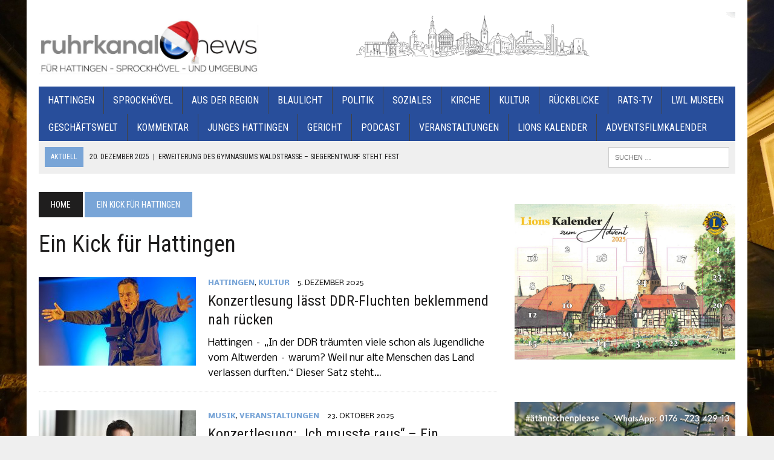

--- FILE ---
content_type: text/html; charset=UTF-8
request_url: https://ruhrkanal.news/tag/ein-kick-fuer-hattingen/
body_size: 26481
content:
<!DOCTYPE html>
<html class="no-js" lang="de">
<head>
<meta charset="UTF-8">
<meta name="viewport" content="width=device-width, initial-scale=1.0">
<link rel="profile" href="http://gmpg.org/xfn/11" />
<title>Ein Kick für Hattingen</title>
<meta name='robots' content='max-image-preview:large' />

            <script data-no-defer="1" data-ezscrex="false" data-cfasync="false" data-pagespeed-no-defer data-cookieconsent="ignore">
                var ctPublicFunctions = {"_ajax_nonce":"98b30d4251","_rest_nonce":"cea11d23be","_ajax_url":"\/wp-admin\/admin-ajax.php","_rest_url":"https:\/\/ruhrkanal.news\/wp-json\/","data__cookies_type":"none","data__ajax_type":"rest","data__bot_detector_enabled":"1","data__frontend_data_log_enabled":1,"cookiePrefix":"","wprocket_detected":false,"host_url":"ruhrkanal.news","text__ee_click_to_select":"Klicke, um die gesamten Daten auszuw\u00e4hlen","text__ee_original_email":"Die vollst\u00e4ndige Adresse lautet","text__ee_got_it":"Verstanden","text__ee_blocked":"Blockiert","text__ee_cannot_connect":"Kann keine Verbindung herstellen","text__ee_cannot_decode":"Kann E-Mail nicht dekodieren. Unbekannter Grund","text__ee_email_decoder":"CleanTalk E-Mail-Decoder","text__ee_wait_for_decoding":"Die Magie ist unterwegs!","text__ee_decoding_process":"Bitte warte einen Moment, w\u00e4hrend wir die Kontaktdaten entschl\u00fcsseln."}
            </script>
        
            <script data-no-defer="1" data-ezscrex="false" data-cfasync="false" data-pagespeed-no-defer data-cookieconsent="ignore">
                var ctPublic = {"_ajax_nonce":"98b30d4251","settings__forms__check_internal":"0","settings__forms__check_external":"0","settings__forms__force_protection":"0","settings__forms__search_test":"1","settings__forms__wc_add_to_cart":"0","settings__data__bot_detector_enabled":"1","settings__sfw__anti_crawler":0,"blog_home":"https:\/\/ruhrkanal.news\/","pixel__setting":"3","pixel__enabled":true,"pixel__url":null,"data__email_check_before_post":"1","data__email_check_exist_post":"1","data__cookies_type":"none","data__key_is_ok":true,"data__visible_fields_required":true,"wl_brandname":"Anti-Spam by CleanTalk","wl_brandname_short":"CleanTalk","ct_checkjs_key":"0961d038896e6b179b3498f0f91e73daaebb4bf062b790ce01209317c2d5219f","emailEncoderPassKey":"41c29a6541477ee64c5d17cdacad27f5","bot_detector_forms_excluded":"W10=","advancedCacheExists":true,"varnishCacheExists":false,"wc_ajax_add_to_cart":true}
            </script>
        <link rel='dns-prefetch' href='//fd.cleantalk.org' />
<link rel='dns-prefetch' href='//secure.gravatar.com' />
<link rel='dns-prefetch' href='//stats.wp.com' />
<link rel='dns-prefetch' href='//fonts.googleapis.com' />
<link rel='dns-prefetch' href='//widgets.wp.com' />
<link rel='dns-prefetch' href='//s0.wp.com' />
<link rel='dns-prefetch' href='//0.gravatar.com' />
<link rel='dns-prefetch' href='//1.gravatar.com' />
<link rel='dns-prefetch' href='//2.gravatar.com' />
<link rel='dns-prefetch' href='//jetpack.wordpress.com' />
<link rel='dns-prefetch' href='//public-api.wordpress.com' />
<link rel="alternate" type="application/rss+xml" title=" &raquo; Feed" href="https://ruhrkanal.news/feed/" />
<link rel="alternate" type="application/rss+xml" title=" &raquo; Kommentar-Feed" href="https://ruhrkanal.news/comments/feed/" />
<link rel="alternate" type="application/rss+xml" title=" &raquo; Ein Kick für Hattingen Schlagwort-Feed" href="https://ruhrkanal.news/tag/ein-kick-fuer-hattingen/feed/" />
<style id='wp-img-auto-sizes-contain-inline-css' type='text/css'>
img:is([sizes=auto i],[sizes^="auto," i]){contain-intrinsic-size:3000px 1500px}
/*# sourceURL=wp-img-auto-sizes-contain-inline-css */
</style>
<style id='wp-emoji-styles-inline-css' type='text/css'>

	img.wp-smiley, img.emoji {
		display: inline !important;
		border: none !important;
		box-shadow: none !important;
		height: 1em !important;
		width: 1em !important;
		margin: 0 0.07em !important;
		vertical-align: -0.1em !important;
		background: none !important;
		padding: 0 !important;
	}
/*# sourceURL=wp-emoji-styles-inline-css */
</style>
<style id='wp-block-library-inline-css' type='text/css'>
:root{--wp-block-synced-color:#7a00df;--wp-block-synced-color--rgb:122,0,223;--wp-bound-block-color:var(--wp-block-synced-color);--wp-editor-canvas-background:#ddd;--wp-admin-theme-color:#007cba;--wp-admin-theme-color--rgb:0,124,186;--wp-admin-theme-color-darker-10:#006ba1;--wp-admin-theme-color-darker-10--rgb:0,107,160.5;--wp-admin-theme-color-darker-20:#005a87;--wp-admin-theme-color-darker-20--rgb:0,90,135;--wp-admin-border-width-focus:2px}@media (min-resolution:192dpi){:root{--wp-admin-border-width-focus:1.5px}}.wp-element-button{cursor:pointer}:root .has-very-light-gray-background-color{background-color:#eee}:root .has-very-dark-gray-background-color{background-color:#313131}:root .has-very-light-gray-color{color:#eee}:root .has-very-dark-gray-color{color:#313131}:root .has-vivid-green-cyan-to-vivid-cyan-blue-gradient-background{background:linear-gradient(135deg,#00d084,#0693e3)}:root .has-purple-crush-gradient-background{background:linear-gradient(135deg,#34e2e4,#4721fb 50%,#ab1dfe)}:root .has-hazy-dawn-gradient-background{background:linear-gradient(135deg,#faaca8,#dad0ec)}:root .has-subdued-olive-gradient-background{background:linear-gradient(135deg,#fafae1,#67a671)}:root .has-atomic-cream-gradient-background{background:linear-gradient(135deg,#fdd79a,#004a59)}:root .has-nightshade-gradient-background{background:linear-gradient(135deg,#330968,#31cdcf)}:root .has-midnight-gradient-background{background:linear-gradient(135deg,#020381,#2874fc)}:root{--wp--preset--font-size--normal:16px;--wp--preset--font-size--huge:42px}.has-regular-font-size{font-size:1em}.has-larger-font-size{font-size:2.625em}.has-normal-font-size{font-size:var(--wp--preset--font-size--normal)}.has-huge-font-size{font-size:var(--wp--preset--font-size--huge)}.has-text-align-center{text-align:center}.has-text-align-left{text-align:left}.has-text-align-right{text-align:right}.has-fit-text{white-space:nowrap!important}#end-resizable-editor-section{display:none}.aligncenter{clear:both}.items-justified-left{justify-content:flex-start}.items-justified-center{justify-content:center}.items-justified-right{justify-content:flex-end}.items-justified-space-between{justify-content:space-between}.screen-reader-text{border:0;clip-path:inset(50%);height:1px;margin:-1px;overflow:hidden;padding:0;position:absolute;width:1px;word-wrap:normal!important}.screen-reader-text:focus{background-color:#ddd;clip-path:none;color:#444;display:block;font-size:1em;height:auto;left:5px;line-height:normal;padding:15px 23px 14px;text-decoration:none;top:5px;width:auto;z-index:100000}html :where(.has-border-color){border-style:solid}html :where([style*=border-top-color]){border-top-style:solid}html :where([style*=border-right-color]){border-right-style:solid}html :where([style*=border-bottom-color]){border-bottom-style:solid}html :where([style*=border-left-color]){border-left-style:solid}html :where([style*=border-width]){border-style:solid}html :where([style*=border-top-width]){border-top-style:solid}html :where([style*=border-right-width]){border-right-style:solid}html :where([style*=border-bottom-width]){border-bottom-style:solid}html :where([style*=border-left-width]){border-left-style:solid}html :where(img[class*=wp-image-]){height:auto;max-width:100%}:where(figure){margin:0 0 1em}html :where(.is-position-sticky){--wp-admin--admin-bar--position-offset:var(--wp-admin--admin-bar--height,0px)}@media screen and (max-width:600px){html :where(.is-position-sticky){--wp-admin--admin-bar--position-offset:0px}}

/*# sourceURL=wp-block-library-inline-css */
</style><style id='wp-block-heading-inline-css' type='text/css'>
h1:where(.wp-block-heading).has-background,h2:where(.wp-block-heading).has-background,h3:where(.wp-block-heading).has-background,h4:where(.wp-block-heading).has-background,h5:where(.wp-block-heading).has-background,h6:where(.wp-block-heading).has-background{padding:1.25em 2.375em}h1.has-text-align-left[style*=writing-mode]:where([style*=vertical-lr]),h1.has-text-align-right[style*=writing-mode]:where([style*=vertical-rl]),h2.has-text-align-left[style*=writing-mode]:where([style*=vertical-lr]),h2.has-text-align-right[style*=writing-mode]:where([style*=vertical-rl]),h3.has-text-align-left[style*=writing-mode]:where([style*=vertical-lr]),h3.has-text-align-right[style*=writing-mode]:where([style*=vertical-rl]),h4.has-text-align-left[style*=writing-mode]:where([style*=vertical-lr]),h4.has-text-align-right[style*=writing-mode]:where([style*=vertical-rl]),h5.has-text-align-left[style*=writing-mode]:where([style*=vertical-lr]),h5.has-text-align-right[style*=writing-mode]:where([style*=vertical-rl]),h6.has-text-align-left[style*=writing-mode]:where([style*=vertical-lr]),h6.has-text-align-right[style*=writing-mode]:where([style*=vertical-rl]){rotate:180deg}
/*# sourceURL=https://ruhrkanal.news/wp-includes/blocks/heading/style.min.css */
</style>
<style id='wp-block-image-inline-css' type='text/css'>
.wp-block-image>a,.wp-block-image>figure>a{display:inline-block}.wp-block-image img{box-sizing:border-box;height:auto;max-width:100%;vertical-align:bottom}@media not (prefers-reduced-motion){.wp-block-image img.hide{visibility:hidden}.wp-block-image img.show{animation:show-content-image .4s}}.wp-block-image[style*=border-radius] img,.wp-block-image[style*=border-radius]>a{border-radius:inherit}.wp-block-image.has-custom-border img{box-sizing:border-box}.wp-block-image.aligncenter{text-align:center}.wp-block-image.alignfull>a,.wp-block-image.alignwide>a{width:100%}.wp-block-image.alignfull img,.wp-block-image.alignwide img{height:auto;width:100%}.wp-block-image .aligncenter,.wp-block-image .alignleft,.wp-block-image .alignright,.wp-block-image.aligncenter,.wp-block-image.alignleft,.wp-block-image.alignright{display:table}.wp-block-image .aligncenter>figcaption,.wp-block-image .alignleft>figcaption,.wp-block-image .alignright>figcaption,.wp-block-image.aligncenter>figcaption,.wp-block-image.alignleft>figcaption,.wp-block-image.alignright>figcaption{caption-side:bottom;display:table-caption}.wp-block-image .alignleft{float:left;margin:.5em 1em .5em 0}.wp-block-image .alignright{float:right;margin:.5em 0 .5em 1em}.wp-block-image .aligncenter{margin-left:auto;margin-right:auto}.wp-block-image :where(figcaption){margin-bottom:1em;margin-top:.5em}.wp-block-image.is-style-circle-mask img{border-radius:9999px}@supports ((-webkit-mask-image:none) or (mask-image:none)) or (-webkit-mask-image:none){.wp-block-image.is-style-circle-mask img{border-radius:0;-webkit-mask-image:url('data:image/svg+xml;utf8,<svg viewBox="0 0 100 100" xmlns="http://www.w3.org/2000/svg"><circle cx="50" cy="50" r="50"/></svg>');mask-image:url('data:image/svg+xml;utf8,<svg viewBox="0 0 100 100" xmlns="http://www.w3.org/2000/svg"><circle cx="50" cy="50" r="50"/></svg>');mask-mode:alpha;-webkit-mask-position:center;mask-position:center;-webkit-mask-repeat:no-repeat;mask-repeat:no-repeat;-webkit-mask-size:contain;mask-size:contain}}:root :where(.wp-block-image.is-style-rounded img,.wp-block-image .is-style-rounded img){border-radius:9999px}.wp-block-image figure{margin:0}.wp-lightbox-container{display:flex;flex-direction:column;position:relative}.wp-lightbox-container img{cursor:zoom-in}.wp-lightbox-container img:hover+button{opacity:1}.wp-lightbox-container button{align-items:center;backdrop-filter:blur(16px) saturate(180%);background-color:#5a5a5a40;border:none;border-radius:4px;cursor:zoom-in;display:flex;height:20px;justify-content:center;opacity:0;padding:0;position:absolute;right:16px;text-align:center;top:16px;width:20px;z-index:100}@media not (prefers-reduced-motion){.wp-lightbox-container button{transition:opacity .2s ease}}.wp-lightbox-container button:focus-visible{outline:3px auto #5a5a5a40;outline:3px auto -webkit-focus-ring-color;outline-offset:3px}.wp-lightbox-container button:hover{cursor:pointer;opacity:1}.wp-lightbox-container button:focus{opacity:1}.wp-lightbox-container button:focus,.wp-lightbox-container button:hover,.wp-lightbox-container button:not(:hover):not(:active):not(.has-background){background-color:#5a5a5a40;border:none}.wp-lightbox-overlay{box-sizing:border-box;cursor:zoom-out;height:100vh;left:0;overflow:hidden;position:fixed;top:0;visibility:hidden;width:100%;z-index:100000}.wp-lightbox-overlay .close-button{align-items:center;cursor:pointer;display:flex;justify-content:center;min-height:40px;min-width:40px;padding:0;position:absolute;right:calc(env(safe-area-inset-right) + 16px);top:calc(env(safe-area-inset-top) + 16px);z-index:5000000}.wp-lightbox-overlay .close-button:focus,.wp-lightbox-overlay .close-button:hover,.wp-lightbox-overlay .close-button:not(:hover):not(:active):not(.has-background){background:none;border:none}.wp-lightbox-overlay .lightbox-image-container{height:var(--wp--lightbox-container-height);left:50%;overflow:hidden;position:absolute;top:50%;transform:translate(-50%,-50%);transform-origin:top left;width:var(--wp--lightbox-container-width);z-index:9999999999}.wp-lightbox-overlay .wp-block-image{align-items:center;box-sizing:border-box;display:flex;height:100%;justify-content:center;margin:0;position:relative;transform-origin:0 0;width:100%;z-index:3000000}.wp-lightbox-overlay .wp-block-image img{height:var(--wp--lightbox-image-height);min-height:var(--wp--lightbox-image-height);min-width:var(--wp--lightbox-image-width);width:var(--wp--lightbox-image-width)}.wp-lightbox-overlay .wp-block-image figcaption{display:none}.wp-lightbox-overlay button{background:none;border:none}.wp-lightbox-overlay .scrim{background-color:#fff;height:100%;opacity:.9;position:absolute;width:100%;z-index:2000000}.wp-lightbox-overlay.active{visibility:visible}@media not (prefers-reduced-motion){.wp-lightbox-overlay.active{animation:turn-on-visibility .25s both}.wp-lightbox-overlay.active img{animation:turn-on-visibility .35s both}.wp-lightbox-overlay.show-closing-animation:not(.active){animation:turn-off-visibility .35s both}.wp-lightbox-overlay.show-closing-animation:not(.active) img{animation:turn-off-visibility .25s both}.wp-lightbox-overlay.zoom.active{animation:none;opacity:1;visibility:visible}.wp-lightbox-overlay.zoom.active .lightbox-image-container{animation:lightbox-zoom-in .4s}.wp-lightbox-overlay.zoom.active .lightbox-image-container img{animation:none}.wp-lightbox-overlay.zoom.active .scrim{animation:turn-on-visibility .4s forwards}.wp-lightbox-overlay.zoom.show-closing-animation:not(.active){animation:none}.wp-lightbox-overlay.zoom.show-closing-animation:not(.active) .lightbox-image-container{animation:lightbox-zoom-out .4s}.wp-lightbox-overlay.zoom.show-closing-animation:not(.active) .lightbox-image-container img{animation:none}.wp-lightbox-overlay.zoom.show-closing-animation:not(.active) .scrim{animation:turn-off-visibility .4s forwards}}@keyframes show-content-image{0%{visibility:hidden}99%{visibility:hidden}to{visibility:visible}}@keyframes turn-on-visibility{0%{opacity:0}to{opacity:1}}@keyframes turn-off-visibility{0%{opacity:1;visibility:visible}99%{opacity:0;visibility:visible}to{opacity:0;visibility:hidden}}@keyframes lightbox-zoom-in{0%{transform:translate(calc((-100vw + var(--wp--lightbox-scrollbar-width))/2 + var(--wp--lightbox-initial-left-position)),calc(-50vh + var(--wp--lightbox-initial-top-position))) scale(var(--wp--lightbox-scale))}to{transform:translate(-50%,-50%) scale(1)}}@keyframes lightbox-zoom-out{0%{transform:translate(-50%,-50%) scale(1);visibility:visible}99%{visibility:visible}to{transform:translate(calc((-100vw + var(--wp--lightbox-scrollbar-width))/2 + var(--wp--lightbox-initial-left-position)),calc(-50vh + var(--wp--lightbox-initial-top-position))) scale(var(--wp--lightbox-scale));visibility:hidden}}
/*# sourceURL=https://ruhrkanal.news/wp-includes/blocks/image/style.min.css */
</style>
<style id='wp-block-columns-inline-css' type='text/css'>
.wp-block-columns{box-sizing:border-box;display:flex;flex-wrap:wrap!important}@media (min-width:782px){.wp-block-columns{flex-wrap:nowrap!important}}.wp-block-columns{align-items:normal!important}.wp-block-columns.are-vertically-aligned-top{align-items:flex-start}.wp-block-columns.are-vertically-aligned-center{align-items:center}.wp-block-columns.are-vertically-aligned-bottom{align-items:flex-end}@media (max-width:781px){.wp-block-columns:not(.is-not-stacked-on-mobile)>.wp-block-column{flex-basis:100%!important}}@media (min-width:782px){.wp-block-columns:not(.is-not-stacked-on-mobile)>.wp-block-column{flex-basis:0;flex-grow:1}.wp-block-columns:not(.is-not-stacked-on-mobile)>.wp-block-column[style*=flex-basis]{flex-grow:0}}.wp-block-columns.is-not-stacked-on-mobile{flex-wrap:nowrap!important}.wp-block-columns.is-not-stacked-on-mobile>.wp-block-column{flex-basis:0;flex-grow:1}.wp-block-columns.is-not-stacked-on-mobile>.wp-block-column[style*=flex-basis]{flex-grow:0}:where(.wp-block-columns){margin-bottom:1.75em}:where(.wp-block-columns.has-background){padding:1.25em 2.375em}.wp-block-column{flex-grow:1;min-width:0;overflow-wrap:break-word;word-break:break-word}.wp-block-column.is-vertically-aligned-top{align-self:flex-start}.wp-block-column.is-vertically-aligned-center{align-self:center}.wp-block-column.is-vertically-aligned-bottom{align-self:flex-end}.wp-block-column.is-vertically-aligned-stretch{align-self:stretch}.wp-block-column.is-vertically-aligned-bottom,.wp-block-column.is-vertically-aligned-center,.wp-block-column.is-vertically-aligned-top{width:100%}
/*# sourceURL=https://ruhrkanal.news/wp-includes/blocks/columns/style.min.css */
</style>
<style id='wp-block-embed-inline-css' type='text/css'>
.wp-block-embed.alignleft,.wp-block-embed.alignright,.wp-block[data-align=left]>[data-type="core/embed"],.wp-block[data-align=right]>[data-type="core/embed"]{max-width:360px;width:100%}.wp-block-embed.alignleft .wp-block-embed__wrapper,.wp-block-embed.alignright .wp-block-embed__wrapper,.wp-block[data-align=left]>[data-type="core/embed"] .wp-block-embed__wrapper,.wp-block[data-align=right]>[data-type="core/embed"] .wp-block-embed__wrapper{min-width:280px}.wp-block-cover .wp-block-embed{min-height:240px;min-width:320px}.wp-block-embed{overflow-wrap:break-word}.wp-block-embed :where(figcaption){margin-bottom:1em;margin-top:.5em}.wp-block-embed iframe{max-width:100%}.wp-block-embed__wrapper{position:relative}.wp-embed-responsive .wp-has-aspect-ratio .wp-block-embed__wrapper:before{content:"";display:block;padding-top:50%}.wp-embed-responsive .wp-has-aspect-ratio iframe{bottom:0;height:100%;left:0;position:absolute;right:0;top:0;width:100%}.wp-embed-responsive .wp-embed-aspect-21-9 .wp-block-embed__wrapper:before{padding-top:42.85%}.wp-embed-responsive .wp-embed-aspect-18-9 .wp-block-embed__wrapper:before{padding-top:50%}.wp-embed-responsive .wp-embed-aspect-16-9 .wp-block-embed__wrapper:before{padding-top:56.25%}.wp-embed-responsive .wp-embed-aspect-4-3 .wp-block-embed__wrapper:before{padding-top:75%}.wp-embed-responsive .wp-embed-aspect-1-1 .wp-block-embed__wrapper:before{padding-top:100%}.wp-embed-responsive .wp-embed-aspect-9-16 .wp-block-embed__wrapper:before{padding-top:177.77%}.wp-embed-responsive .wp-embed-aspect-1-2 .wp-block-embed__wrapper:before{padding-top:200%}
/*# sourceURL=https://ruhrkanal.news/wp-includes/blocks/embed/style.min.css */
</style>
<style id='wp-block-paragraph-inline-css' type='text/css'>
.is-small-text{font-size:.875em}.is-regular-text{font-size:1em}.is-large-text{font-size:2.25em}.is-larger-text{font-size:3em}.has-drop-cap:not(:focus):first-letter{float:left;font-size:8.4em;font-style:normal;font-weight:100;line-height:.68;margin:.05em .1em 0 0;text-transform:uppercase}body.rtl .has-drop-cap:not(:focus):first-letter{float:none;margin-left:.1em}p.has-drop-cap.has-background{overflow:hidden}:root :where(p.has-background){padding:1.25em 2.375em}:where(p.has-text-color:not(.has-link-color)) a{color:inherit}p.has-text-align-left[style*="writing-mode:vertical-lr"],p.has-text-align-right[style*="writing-mode:vertical-rl"]{rotate:180deg}
/*# sourceURL=https://ruhrkanal.news/wp-includes/blocks/paragraph/style.min.css */
</style>
<style id='wp-block-spacer-inline-css' type='text/css'>
.wp-block-spacer{clear:both}
/*# sourceURL=https://ruhrkanal.news/wp-includes/blocks/spacer/style.min.css */
</style>
<style id='global-styles-inline-css' type='text/css'>
:root{--wp--preset--aspect-ratio--square: 1;--wp--preset--aspect-ratio--4-3: 4/3;--wp--preset--aspect-ratio--3-4: 3/4;--wp--preset--aspect-ratio--3-2: 3/2;--wp--preset--aspect-ratio--2-3: 2/3;--wp--preset--aspect-ratio--16-9: 16/9;--wp--preset--aspect-ratio--9-16: 9/16;--wp--preset--color--black: #000000;--wp--preset--color--cyan-bluish-gray: #abb8c3;--wp--preset--color--white: #ffffff;--wp--preset--color--pale-pink: #f78da7;--wp--preset--color--vivid-red: #cf2e2e;--wp--preset--color--luminous-vivid-orange: #ff6900;--wp--preset--color--luminous-vivid-amber: #fcb900;--wp--preset--color--light-green-cyan: #7bdcb5;--wp--preset--color--vivid-green-cyan: #00d084;--wp--preset--color--pale-cyan-blue: #8ed1fc;--wp--preset--color--vivid-cyan-blue: #0693e3;--wp--preset--color--vivid-purple: #9b51e0;--wp--preset--gradient--vivid-cyan-blue-to-vivid-purple: linear-gradient(135deg,rgb(6,147,227) 0%,rgb(155,81,224) 100%);--wp--preset--gradient--light-green-cyan-to-vivid-green-cyan: linear-gradient(135deg,rgb(122,220,180) 0%,rgb(0,208,130) 100%);--wp--preset--gradient--luminous-vivid-amber-to-luminous-vivid-orange: linear-gradient(135deg,rgb(252,185,0) 0%,rgb(255,105,0) 100%);--wp--preset--gradient--luminous-vivid-orange-to-vivid-red: linear-gradient(135deg,rgb(255,105,0) 0%,rgb(207,46,46) 100%);--wp--preset--gradient--very-light-gray-to-cyan-bluish-gray: linear-gradient(135deg,rgb(238,238,238) 0%,rgb(169,184,195) 100%);--wp--preset--gradient--cool-to-warm-spectrum: linear-gradient(135deg,rgb(74,234,220) 0%,rgb(151,120,209) 20%,rgb(207,42,186) 40%,rgb(238,44,130) 60%,rgb(251,105,98) 80%,rgb(254,248,76) 100%);--wp--preset--gradient--blush-light-purple: linear-gradient(135deg,rgb(255,206,236) 0%,rgb(152,150,240) 100%);--wp--preset--gradient--blush-bordeaux: linear-gradient(135deg,rgb(254,205,165) 0%,rgb(254,45,45) 50%,rgb(107,0,62) 100%);--wp--preset--gradient--luminous-dusk: linear-gradient(135deg,rgb(255,203,112) 0%,rgb(199,81,192) 50%,rgb(65,88,208) 100%);--wp--preset--gradient--pale-ocean: linear-gradient(135deg,rgb(255,245,203) 0%,rgb(182,227,212) 50%,rgb(51,167,181) 100%);--wp--preset--gradient--electric-grass: linear-gradient(135deg,rgb(202,248,128) 0%,rgb(113,206,126) 100%);--wp--preset--gradient--midnight: linear-gradient(135deg,rgb(2,3,129) 0%,rgb(40,116,252) 100%);--wp--preset--font-size--small: 13px;--wp--preset--font-size--medium: 20px;--wp--preset--font-size--large: 36px;--wp--preset--font-size--x-large: 42px;--wp--preset--spacing--20: 0.44rem;--wp--preset--spacing--30: 0.67rem;--wp--preset--spacing--40: 1rem;--wp--preset--spacing--50: 1.5rem;--wp--preset--spacing--60: 2.25rem;--wp--preset--spacing--70: 3.38rem;--wp--preset--spacing--80: 5.06rem;--wp--preset--shadow--natural: 6px 6px 9px rgba(0, 0, 0, 0.2);--wp--preset--shadow--deep: 12px 12px 50px rgba(0, 0, 0, 0.4);--wp--preset--shadow--sharp: 6px 6px 0px rgba(0, 0, 0, 0.2);--wp--preset--shadow--outlined: 6px 6px 0px -3px rgb(255, 255, 255), 6px 6px rgb(0, 0, 0);--wp--preset--shadow--crisp: 6px 6px 0px rgb(0, 0, 0);}:where(.is-layout-flex){gap: 0.5em;}:where(.is-layout-grid){gap: 0.5em;}body .is-layout-flex{display: flex;}.is-layout-flex{flex-wrap: wrap;align-items: center;}.is-layout-flex > :is(*, div){margin: 0;}body .is-layout-grid{display: grid;}.is-layout-grid > :is(*, div){margin: 0;}:where(.wp-block-columns.is-layout-flex){gap: 2em;}:where(.wp-block-columns.is-layout-grid){gap: 2em;}:where(.wp-block-post-template.is-layout-flex){gap: 1.25em;}:where(.wp-block-post-template.is-layout-grid){gap: 1.25em;}.has-black-color{color: var(--wp--preset--color--black) !important;}.has-cyan-bluish-gray-color{color: var(--wp--preset--color--cyan-bluish-gray) !important;}.has-white-color{color: var(--wp--preset--color--white) !important;}.has-pale-pink-color{color: var(--wp--preset--color--pale-pink) !important;}.has-vivid-red-color{color: var(--wp--preset--color--vivid-red) !important;}.has-luminous-vivid-orange-color{color: var(--wp--preset--color--luminous-vivid-orange) !important;}.has-luminous-vivid-amber-color{color: var(--wp--preset--color--luminous-vivid-amber) !important;}.has-light-green-cyan-color{color: var(--wp--preset--color--light-green-cyan) !important;}.has-vivid-green-cyan-color{color: var(--wp--preset--color--vivid-green-cyan) !important;}.has-pale-cyan-blue-color{color: var(--wp--preset--color--pale-cyan-blue) !important;}.has-vivid-cyan-blue-color{color: var(--wp--preset--color--vivid-cyan-blue) !important;}.has-vivid-purple-color{color: var(--wp--preset--color--vivid-purple) !important;}.has-black-background-color{background-color: var(--wp--preset--color--black) !important;}.has-cyan-bluish-gray-background-color{background-color: var(--wp--preset--color--cyan-bluish-gray) !important;}.has-white-background-color{background-color: var(--wp--preset--color--white) !important;}.has-pale-pink-background-color{background-color: var(--wp--preset--color--pale-pink) !important;}.has-vivid-red-background-color{background-color: var(--wp--preset--color--vivid-red) !important;}.has-luminous-vivid-orange-background-color{background-color: var(--wp--preset--color--luminous-vivid-orange) !important;}.has-luminous-vivid-amber-background-color{background-color: var(--wp--preset--color--luminous-vivid-amber) !important;}.has-light-green-cyan-background-color{background-color: var(--wp--preset--color--light-green-cyan) !important;}.has-vivid-green-cyan-background-color{background-color: var(--wp--preset--color--vivid-green-cyan) !important;}.has-pale-cyan-blue-background-color{background-color: var(--wp--preset--color--pale-cyan-blue) !important;}.has-vivid-cyan-blue-background-color{background-color: var(--wp--preset--color--vivid-cyan-blue) !important;}.has-vivid-purple-background-color{background-color: var(--wp--preset--color--vivid-purple) !important;}.has-black-border-color{border-color: var(--wp--preset--color--black) !important;}.has-cyan-bluish-gray-border-color{border-color: var(--wp--preset--color--cyan-bluish-gray) !important;}.has-white-border-color{border-color: var(--wp--preset--color--white) !important;}.has-pale-pink-border-color{border-color: var(--wp--preset--color--pale-pink) !important;}.has-vivid-red-border-color{border-color: var(--wp--preset--color--vivid-red) !important;}.has-luminous-vivid-orange-border-color{border-color: var(--wp--preset--color--luminous-vivid-orange) !important;}.has-luminous-vivid-amber-border-color{border-color: var(--wp--preset--color--luminous-vivid-amber) !important;}.has-light-green-cyan-border-color{border-color: var(--wp--preset--color--light-green-cyan) !important;}.has-vivid-green-cyan-border-color{border-color: var(--wp--preset--color--vivid-green-cyan) !important;}.has-pale-cyan-blue-border-color{border-color: var(--wp--preset--color--pale-cyan-blue) !important;}.has-vivid-cyan-blue-border-color{border-color: var(--wp--preset--color--vivid-cyan-blue) !important;}.has-vivid-purple-border-color{border-color: var(--wp--preset--color--vivid-purple) !important;}.has-vivid-cyan-blue-to-vivid-purple-gradient-background{background: var(--wp--preset--gradient--vivid-cyan-blue-to-vivid-purple) !important;}.has-light-green-cyan-to-vivid-green-cyan-gradient-background{background: var(--wp--preset--gradient--light-green-cyan-to-vivid-green-cyan) !important;}.has-luminous-vivid-amber-to-luminous-vivid-orange-gradient-background{background: var(--wp--preset--gradient--luminous-vivid-amber-to-luminous-vivid-orange) !important;}.has-luminous-vivid-orange-to-vivid-red-gradient-background{background: var(--wp--preset--gradient--luminous-vivid-orange-to-vivid-red) !important;}.has-very-light-gray-to-cyan-bluish-gray-gradient-background{background: var(--wp--preset--gradient--very-light-gray-to-cyan-bluish-gray) !important;}.has-cool-to-warm-spectrum-gradient-background{background: var(--wp--preset--gradient--cool-to-warm-spectrum) !important;}.has-blush-light-purple-gradient-background{background: var(--wp--preset--gradient--blush-light-purple) !important;}.has-blush-bordeaux-gradient-background{background: var(--wp--preset--gradient--blush-bordeaux) !important;}.has-luminous-dusk-gradient-background{background: var(--wp--preset--gradient--luminous-dusk) !important;}.has-pale-ocean-gradient-background{background: var(--wp--preset--gradient--pale-ocean) !important;}.has-electric-grass-gradient-background{background: var(--wp--preset--gradient--electric-grass) !important;}.has-midnight-gradient-background{background: var(--wp--preset--gradient--midnight) !important;}.has-small-font-size{font-size: var(--wp--preset--font-size--small) !important;}.has-medium-font-size{font-size: var(--wp--preset--font-size--medium) !important;}.has-large-font-size{font-size: var(--wp--preset--font-size--large) !important;}.has-x-large-font-size{font-size: var(--wp--preset--font-size--x-large) !important;}
:where(.wp-block-columns.is-layout-flex){gap: 2em;}:where(.wp-block-columns.is-layout-grid){gap: 2em;}
/*# sourceURL=global-styles-inline-css */
</style>
<style id='core-block-supports-inline-css' type='text/css'>
.wp-container-core-columns-is-layout-9d6595d7{flex-wrap:nowrap;}
/*# sourceURL=core-block-supports-inline-css */
</style>

<style id='classic-theme-styles-inline-css' type='text/css'>
/*! This file is auto-generated */
.wp-block-button__link{color:#fff;background-color:#32373c;border-radius:9999px;box-shadow:none;text-decoration:none;padding:calc(.667em + 2px) calc(1.333em + 2px);font-size:1.125em}.wp-block-file__button{background:#32373c;color:#fff;text-decoration:none}
/*# sourceURL=/wp-includes/css/classic-themes.min.css */
</style>
<link rel='stylesheet' id='cleantalk-public-css-css' href='https://ruhrkanal.news/wp-content/plugins/cleantalk-spam-protect/css/cleantalk-public.min.css?ver=6.70.1_1766159825' type='text/css' media='all' />
<link rel='stylesheet' id='cleantalk-email-decoder-css-css' href='https://ruhrkanal.news/wp-content/plugins/cleantalk-spam-protect/css/cleantalk-email-decoder.min.css?ver=6.70.1_1766159825' type='text/css' media='all' />
<link rel='stylesheet' id='wp_html5video_css-css' href='https://ruhrkanal.news/wp-content/plugins/html5-videogallery-plus-player/assets/css/video-js.css?ver=2.8.7' type='text/css' media='all' />
<link rel='stylesheet' id='wp_html5video_colcss-css' href='https://ruhrkanal.news/wp-content/plugins/html5-videogallery-plus-player/assets/css/video-style.css?ver=2.8.7' type='text/css' media='all' />
<link rel='stylesheet' id='wpos-magnific-popup-style-css' href='https://ruhrkanal.news/wp-content/plugins/html5-videogallery-plus-player/assets/css/magnific-popup.css?ver=2.8.7' type='text/css' media='all' />
<link rel='stylesheet' id='mh-style-css' href='https://ruhrkanal.news/wp-content/themes/mh-newsdesk_2.2.1/style.css?ver=6.9' type='text/css' media='all' />
<link rel='stylesheet' id='mh-font-awesome-css' href='https://ruhrkanal.news/wp-content/themes/mh-newsdesk_2.2.1/includes/font-awesome.min.css' type='text/css' media='all' />
<link rel='stylesheet' id='mh-google-fonts-css' href='https://fonts.googleapis.com/css?family=Nobile:300,400,400italic,600,700%7cRoboto+Condensed:300,400,400italic,600,700' type='text/css' media='all' />
<link rel='stylesheet' id='jetpack_likes-css' href='https://ruhrkanal.news/wp-content/plugins/jetpack/modules/likes/style.css?ver=15.3.1' type='text/css' media='all' />
<link rel='stylesheet' id='jetpack-subscriptions-css' href='https://ruhrkanal.news/wp-content/plugins/jetpack/_inc/build/subscriptions/subscriptions.min.css?ver=15.3.1' type='text/css' media='all' />
<script type="text/javascript" src="https://ruhrkanal.news/wp-includes/js/jquery/jquery.min.js?ver=3.7.1" id="jquery-core-js"></script>
<script type="text/javascript" src="https://ruhrkanal.news/wp-includes/js/jquery/jquery-migrate.min.js?ver=3.4.1" id="jquery-migrate-js"></script>
<script type="text/javascript" id="adrotate-groups-js-extra">
/* <![CDATA[ */
var impression_object = {"ajax_url":"https://ruhrkanal.news/wp-admin/admin-ajax.php"};
//# sourceURL=adrotate-groups-js-extra
/* ]]> */
</script>
<script type="text/javascript" src="https://ruhrkanal.news/wp-content/plugins/adrotate-pro/library/jquery.groups.js" id="adrotate-groups-js"></script>
<script type="text/javascript" id="adrotate-clicker-js-extra">
/* <![CDATA[ */
var click_object = {"ajax_url":"https://ruhrkanal.news/wp-admin/admin-ajax.php"};
//# sourceURL=adrotate-clicker-js-extra
/* ]]> */
</script>
<script type="text/javascript" src="https://ruhrkanal.news/wp-content/plugins/adrotate-pro/library/jquery.clicker.js" id="adrotate-clicker-js"></script>
<script type="text/javascript" src="https://ruhrkanal.news/wp-content/plugins/cleantalk-spam-protect/js/apbct-public-bundle.min.js?ver=6.70.1_1766159825" id="apbct-public-bundle.min-js-js"></script>
<script type="text/javascript" src="https://fd.cleantalk.org/ct-bot-detector-wrapper.js?ver=6.70.1" id="ct_bot_detector-js" defer="defer" data-wp-strategy="defer"></script>
<script type="text/javascript" src="https://ruhrkanal.news/wp-content/themes/mh-newsdesk_2.2.1/js/scripts.js?ver=6.9" id="mh-scripts-js"></script>
<link rel="https://api.w.org/" href="https://ruhrkanal.news/wp-json/" /><link rel="alternate" title="JSON" type="application/json" href="https://ruhrkanal.news/wp-json/wp/v2/tags/4573" /><link rel="EditURI" type="application/rsd+xml" title="RSD" href="https://ruhrkanal.news/xmlrpc.php?rsd" />
<meta name="generator" content="WordPress 6.9" />

<!-- This site is using AdRotate Professional v5.26 to display their advertisements - https://ajdg.solutions/ -->
<!-- AdRotate CSS -->
<style type="text/css" media="screen">
	.g { margin:0px; padding:0px; overflow:hidden; line-height:1; zoom:1; }
	.g img { height:auto; }
	.g-col { position:relative; float:left; }
	.g-col:first-child { margin-left: 0; }
	.g-col:last-child { margin-right: 0; }
	.g-wall { display:block; position:fixed; left:0; top:0; width:100%; height:100%; z-index:-1; }
	.woocommerce-page .g, .bbpress-wrapper .g { margin: 20px auto; clear:both; }
	.g-3 {  width:100%; max-width:400px;  height:100%; max-height:300px; margin: 0 auto; }
	.g-4 { margin:10px 0px 10px 0px; width:100%; max-width:400px; height:100%; max-height:240px; float:left; clear:left; }
	.g-5 {  width:100%; max-width:400px;  height:100%; max-height:300px; margin: 0 auto; }
	.g-7 { margin:20px 0px 40px 0px; width:100%; max-width:1024px; height:100%; max-height:231px; }
	.g-21 {  width:100%; max-width:300px;  height:100%; max-height:300px; margin: 0 auto; }
	.g-22 {  width:100%; max-width:400px;  height:100%; max-height:300px; margin: 0 auto; }
	@media only screen and (max-width: 480px) {
		.g-col, .g-dyn, .g-single { width:100%; margin-left:0; margin-right:0; }
		.woocommerce-page .g, .bbpress-wrapper .g { margin: 10px auto; }
	}
</style>
<!-- /AdRotate CSS -->

	<style>img#wpstats{display:none}</style>
			<style type="text/css">
					.social-nav a:hover, .logo-title, .entry-content a, a:hover, .entry-meta .entry-meta-author, .entry-meta a, .comment-info, blockquote, .pagination a:hover .pagelink { color: #79a5d7; }
			.main-nav li:hover, .slicknav_menu, .ticker-title, .breadcrumb a, .breadcrumb .bc-text, .button span, .widget-title span, input[type=submit], table th, .comment-section-title .comment-count, #cancel-comment-reply-link:hover, .pagination .current, .pagination .pagelink { background: #79a5d7; }
			blockquote, input[type=text]:hover, input[type=email]:hover, input[type=tel]:hover, input[type=url]:hover, textarea:hover { border-color: #79a5d7; }
							.widget-title, .pagination a.page-numbers:hover, .dots:hover, .pagination a:hover .pagelink, .comment-section-title { background: #c9dbef; }
			.commentlist .depth-1, .commentlist .bypostauthor .avatar { border-color: #c9dbef; }
							.main-nav, .main-nav ul li:hover > ul, .mh-footer { background: #284e9b; }
							.header-top, .header-nav ul li:hover > ul, .footer-ad-wrap, .footer-1, .footer-2, .footer-3, .footer-bottom { background: #213962; }
			.social-nav a { color: #213962; }
							.footer-widgets .widget-title { background: #001670; }
					</style>
		<!--[if lt IE 9]>
<script src="https://ruhrkanal.news/wp-content/themes/mh-newsdesk_2.2.1/js/css3-mediaqueries.js"></script>
<![endif]-->
<style type="text/css">
.entry-content p { font-size: 15px; font-size: 0.9375rem; }
.header-nav, .header-sub, h1, h2, h3, h4, h5, h6, .breadcrumb, .footer-bottom, .widget-list li, .cat-item, .page_item, .menu-item, .button, .submit, .commentlist .vcard, .pagination, .mh-share-buttons { font-family: "Roboto Condensed", sans-serif; }
body { font-family: "Nobile", sans-serif; }
</style>
<style type="text/css" id="custom-background-css">
body.custom-background { background-image: url("https://ruhrkanal.news/wp-content/uploads/2024/11/w6-scaled.jpg"); background-position: left top; background-size: cover; background-repeat: no-repeat; background-attachment: fixed; }
</style>
	<!-- AdRotate JS -->
<script type="text/javascript">
jQuery(document).ready(function(){if(jQuery.fn.gslider) {
	jQuery('.g-3').gslider({groupid:3,speed:6000,repeat_impressions:'Y'});
	jQuery('.g-4').gslider({groupid:4,speed:8000,repeat_impressions:'Y'});
	jQuery('.g-5').gslider({groupid:5,speed:8000,repeat_impressions:'Y'});
	jQuery('.g-7').gslider({groupid:7,speed:8000,repeat_impressions:'Y'});
	jQuery('.g-21').gslider({groupid:21,speed:4000,repeat_impressions:'Y'});
	jQuery('.g-22').gslider({groupid:22,speed:8000,repeat_impressions:'Y'});
}});
</script>
<!-- /AdRotate JS -->


<!-- Jetpack Open Graph Tags -->
<meta property="og:type" content="website" />
<meta property="og:title" content="Ein Kick für Hattingen" />
<meta property="og:url" content="https://ruhrkanal.news/tag/ein-kick-fuer-hattingen/" />
<meta property="og:image" content="https://s0.wp.com/_si/?t=eyJpbWciOiJodHRwczpcL1wvcnVocmthbmFsLm5ld3NcL3dwLWNvbnRlbnRcL3VwbG9hZHNcLzIwMjRcLzAyXC9jcm9wcGVkLVJLTG9nby5wbmciLCJ0eHQiOiIiLCJ0ZW1wbGF0ZSI6ImVkZ2UiLCJmb250IjoiIiwiYmxvZ19pZCI6ODU2NTQ3NjN9.Uwjk-FiGnCcnwTsLRTx0cudh45LEnGYHhKFL9KSDGqAMQ" />
<meta property="og:image:width" content="1200" />
<meta property="og:image:height" content="630" />
<meta property="og:image:alt" content="" />
<meta property="og:locale" content="de_DE" />

<!-- End Jetpack Open Graph Tags -->
<link rel="icon" href="https://ruhrkanal.news/wp-content/uploads/2024/02/cropped-RKLogo-32x32.png" sizes="32x32" />
<link rel="icon" href="https://ruhrkanal.news/wp-content/uploads/2024/02/cropped-RKLogo-192x192.png" sizes="192x192" />
<link rel="apple-touch-icon" href="https://ruhrkanal.news/wp-content/uploads/2024/02/cropped-RKLogo-180x180.png" />
<meta name="msapplication-TileImage" content="https://ruhrkanal.news/wp-content/uploads/2024/02/cropped-RKLogo-270x270.png" />
<style id='jetpack-block-slideshow-inline-css' type='text/css'>
.wp-block-jetpack-slideshow{margin-bottom:1.5em;min-width:0;position:relative}.wp-block-jetpack-slideshow [tabindex="-1"]:focus{outline:0}.wp-block-jetpack-slideshow.wp-amp-block>.wp-block-jetpack-slideshow_container{opacity:1}.wp-block-jetpack-slideshow.wp-amp-block.wp-block-jetpack-slideshow__autoplay .wp-block-jetpack-slideshow_button-play,.wp-block-jetpack-slideshow.wp-amp-block.wp-block-jetpack-slideshow__autoplay.wp-block-jetpack-slideshow__autoplay-playing .wp-block-jetpack-slideshow_button-pause{display:block}.wp-block-jetpack-slideshow.wp-amp-block.wp-block-jetpack-slideshow__autoplay.wp-block-jetpack-slideshow__autoplay-playing .wp-block-jetpack-slideshow_button-play{display:none}.wp-block-jetpack-slideshow .wp-block-jetpack-slideshow_container{opacity:0;overflow:hidden;width:100%}.wp-block-jetpack-slideshow .wp-block-jetpack-slideshow_container.wp-swiper-initialized{opacity:1}.wp-block-jetpack-slideshow .wp-block-jetpack-slideshow_container:not(.wp-swiper-initialized) .wp-block-jetpack-slideshow_swiper-wrapper{aspect-ratio:max(min(var(--aspect-ratio),1.7777777778),1);max-height:80vh}.wp-block-jetpack-slideshow .wp-block-jetpack-slideshow_container:not(.wp-swiper-initialized) .wp-block-jetpack-slideshow_slide:not(:first-of-type){height:1px}.wp-block-jetpack-slideshow .wp-block-jetpack-slideshow_container.swiper-container{display:block}.wp-block-jetpack-slideshow .wp-block-jetpack-slideshow_container .wp-block-jetpack-slideshow_slide,.wp-block-jetpack-slideshow .wp-block-jetpack-slideshow_container .wp-block-jetpack-slideshow_swiper-wrapper{line-height:normal;margin:0;padding:0}.wp-block-jetpack-slideshow .wp-block-jetpack-slideshow_container ul.wp-block-jetpack-slideshow_swiper-wrapper{display:flex}.wp-block-jetpack-slideshow .wp-block-jetpack-slideshow_slide{display:flex;height:100%;width:100%}.wp-block-jetpack-slideshow .wp-block-jetpack-slideshow_slide figure{align-items:center;display:flex;height:100%;justify-content:center;margin:0;position:relative;width:100%}.wp-block-jetpack-slideshow .wp-block-jetpack-slideshow_slide figure .wp-block-jetpack-slideshow_image{pointer-events:none;-webkit-user-select:none;user-select:none}.wp-block-jetpack-slideshow.alignfull .wp-block-jetpack-slideshow_image,.wp-block-jetpack-slideshow.alignwide .wp-block-jetpack-slideshow_image{max-width:unset;object-fit:cover;width:100vw}.wp-block-jetpack-slideshow .swiper-fade .wp-block-jetpack-slideshow_slide:not(.swiper-slide-active){opacity:0!important}.wp-block-jetpack-slideshow .wp-block-jetpack-slideshow_image{display:block;height:auto;max-height:100%;max-width:100%;object-fit:contain;width:auto}.wp-block-jetpack-slideshow .amp-carousel-button,.wp-block-jetpack-slideshow .wp-block-jetpack-slideshow_button-next,.wp-block-jetpack-slideshow .wp-block-jetpack-slideshow_button-pause,.wp-block-jetpack-slideshow .wp-block-jetpack-slideshow_button-play,.wp-block-jetpack-slideshow .wp-block-jetpack-slideshow_button-prev{background-color:#fff;background-position:50%;background-repeat:no-repeat;background-size:contain;border:0;border-radius:4px;box-shadow:none;height:30px;margin:-14px 0 0;opacity:.5;padding:0;transition:opacity .5s ease-out;width:28px}.wp-block-jetpack-slideshow .amp-carousel-button:focus,.wp-block-jetpack-slideshow .amp-carousel-button:hover,.wp-block-jetpack-slideshow .wp-block-jetpack-slideshow_button-next:focus,.wp-block-jetpack-slideshow .wp-block-jetpack-slideshow_button-next:hover,.wp-block-jetpack-slideshow .wp-block-jetpack-slideshow_button-pause:focus,.wp-block-jetpack-slideshow .wp-block-jetpack-slideshow_button-pause:hover,.wp-block-jetpack-slideshow .wp-block-jetpack-slideshow_button-play:focus,.wp-block-jetpack-slideshow .wp-block-jetpack-slideshow_button-play:hover,.wp-block-jetpack-slideshow .wp-block-jetpack-slideshow_button-prev:focus,.wp-block-jetpack-slideshow .wp-block-jetpack-slideshow_button-prev:hover{background-color:#fff;opacity:1}.wp-block-jetpack-slideshow .amp-carousel-button:focus,.wp-block-jetpack-slideshow .wp-block-jetpack-slideshow_button-next:focus,.wp-block-jetpack-slideshow .wp-block-jetpack-slideshow_button-pause:focus,.wp-block-jetpack-slideshow .wp-block-jetpack-slideshow_button-play:focus,.wp-block-jetpack-slideshow .wp-block-jetpack-slideshow_button-prev:focus{outline:thin dotted #fff;outline-offset:-4px}.wp-block-jetpack-slideshow .amp-carousel-button{margin:0}.wp-block-jetpack-slideshow .wp-block-jetpack-slideshow_button-next,.wp-block-jetpack-slideshow .wp-block-jetpack-slideshow_button-prev{display:none}.wp-block-jetpack-slideshow .swiper-button-next:after,.wp-block-jetpack-slideshow .swiper-button-prev:after,.wp-block-jetpack-slideshow .swiper-rtl .swiper-button-next:after,.wp-block-jetpack-slideshow .swiper-rtl .swiper-button-prev:after{content:""}.wp-block-jetpack-slideshow .amp-carousel-button-next,.wp-block-jetpack-slideshow .swiper-button-next.swiper-button-white,.wp-block-jetpack-slideshow .wp-block-jetpack-slideshow_button-next,.wp-block-jetpack-slideshow.swiper-rtl .swiper-button-prev.swiper-button-white,.wp-block-jetpack-slideshow.swiper-rtl .wp-block-jetpack-slideshow_button-prev{background-image:url([data-uri])}.wp-block-jetpack-slideshow .amp-carousel-button-prev,.wp-block-jetpack-slideshow .swiper-button-prev.swiper-button-white,.wp-block-jetpack-slideshow .wp-block-jetpack-slideshow_button-prev,.wp-block-jetpack-slideshow.swiper-rtl .swiper-button-next.swiper-button-white,.wp-block-jetpack-slideshow.swiper-rtl .wp-block-jetpack-slideshow_button-next{background-image:url([data-uri])}.wp-block-jetpack-slideshow .wp-block-jetpack-slideshow_button-pause,.wp-block-jetpack-slideshow .wp-block-jetpack-slideshow_button-play{background-image:url("data:image/svg+xml;charset=utf-8,%3Csvg xmlns='http://www.w3.org/2000/svg' width='24' height='24' viewBox='0 0 24 24'%3E%3Cpath d='M6 19h4V5H6zm8-14v14h4V5z'/%3E%3Cpath fill='none' d='M0 0h24v24H0z'/%3E%3C/svg%3E");display:none;inset-inline-end:10px;margin-top:0;position:absolute;top:10px;z-index:1}.wp-block-jetpack-slideshow .wp-block-jetpack-slideshow_autoplay-paused .wp-block-jetpack-slideshow_button-pause,.wp-block-jetpack-slideshow .wp-block-jetpack-slideshow_button-play{background-image:url("data:image/svg+xml;charset=utf-8,%3Csvg xmlns='http://www.w3.org/2000/svg' width='24' height='24' viewBox='0 0 24 24'%3E%3Cpath d='M8 5v14l11-7z'/%3E%3Cpath fill='none' d='M0 0h24v24H0z'/%3E%3C/svg%3E")}.wp-block-jetpack-slideshow:has(>div[data-autoplay=true]) .wp-block-jetpack-slideshow_button-pause,.wp-block-jetpack-slideshow[data-autoplay=true] .wp-block-jetpack-slideshow_button-pause{display:block}.wp-block-jetpack-slideshow .wp-block-jetpack-slideshow_caption.gallery-caption{background-color:#00000080;bottom:0;box-sizing:border-box;color:#fff;cursor:text;left:0;margin:0!important;max-height:100%;opacity:1;padding:.75em;position:absolute;right:0;text-align:initial;z-index:1}.wp-block-jetpack-slideshow .wp-block-jetpack-slideshow_caption.gallery-caption a{color:inherit}.wp-block-jetpack-slideshow[data-autoplay=true] .wp-block-jetpack-slideshow_caption.gallery-caption{max-height:calc(100% - 68px)}.wp-block-jetpack-slideshow .wp-block-jetpack-slideshow_pagination.swiper-pagination-bullets,.wp-block-jetpack-slideshow .wp-block-jetpack-slideshow_pagination.swiper-pagination-custom{bottom:0;display:flex;gap:8px;justify-content:flex-start;line-height:24px;padding:10px 0 2px;position:relative}.wp-block-jetpack-slideshow .wp-block-jetpack-slideshow_pagination.swiper-pagination-bullets .swiper-pagination-bullet,.wp-block-jetpack-slideshow .wp-block-jetpack-slideshow_pagination.swiper-pagination-custom .swiper-pagination-bullet{background:currentColor;color:currentColor;height:8px;opacity:.5;transform:scale(.75);transition:opacity .25s,transform .25s;vertical-align:top;width:8px}.wp-block-jetpack-slideshow .wp-block-jetpack-slideshow_pagination.swiper-pagination-bullets .swiper-pagination-bullet:focus,.wp-block-jetpack-slideshow .wp-block-jetpack-slideshow_pagination.swiper-pagination-bullets .swiper-pagination-bullet:hover,.wp-block-jetpack-slideshow .wp-block-jetpack-slideshow_pagination.swiper-pagination-custom .swiper-pagination-bullet:focus,.wp-block-jetpack-slideshow .wp-block-jetpack-slideshow_pagination.swiper-pagination-custom .swiper-pagination-bullet:hover{opacity:1}.wp-block-jetpack-slideshow .wp-block-jetpack-slideshow_pagination.swiper-pagination-bullets .swiper-pagination-bullet:focus,.wp-block-jetpack-slideshow .wp-block-jetpack-slideshow_pagination.swiper-pagination-custom .swiper-pagination-bullet:focus{outline:thin dotted;outline-offset:0}.wp-block-jetpack-slideshow .wp-block-jetpack-slideshow_pagination.swiper-pagination-bullets .swiper-pagination-bullet-active,.wp-block-jetpack-slideshow .wp-block-jetpack-slideshow_pagination.swiper-pagination-bullets .swiper-pagination-bullet[selected],.wp-block-jetpack-slideshow .wp-block-jetpack-slideshow_pagination.swiper-pagination-custom .swiper-pagination-bullet-active,.wp-block-jetpack-slideshow .wp-block-jetpack-slideshow_pagination.swiper-pagination-custom .swiper-pagination-bullet[selected]{background-color:currentColor;opacity:1;transform:scale(1)}.wp-block-jetpack-slideshow .wp-block-jetpack-slideshow_pagination.swiper-pagination-bullets .swiper-pagination-simple,.wp-block-jetpack-slideshow .wp-block-jetpack-slideshow_pagination.swiper-pagination-custom .swiper-pagination-simple{font-size:14px;line-height:16px;text-align:start;width:100%}.wp-block-jetpack-slideshow_pagination.amp-pagination{text-align:center}.wp-block-jetpack-slideshow_pagination.amp-pagination .swiper-pagination-bullet{border:0;border-radius:100%;display:inline-block;margin:0 4px;padding:0}@media(min-width:600px){.wp-block-jetpack-slideshow .wp-block-jetpack-slideshow_button-next,.wp-block-jetpack-slideshow .wp-block-jetpack-slideshow_button-prev{display:block}}.is-email .wp-block-jetpack-slideshow .wp-block-jetpack-slideshow_container{height:auto;opacity:1;overflow:visible;width:auto}.is-email .wp-block-jetpack-slideshow .wp-block-jetpack-slideshow_container ul.wp-block-jetpack-slideshow_swiper-wrapper,.is-email .wp-block-jetpack-slideshow .wp-block-jetpack-slideshow_slide figure{display:block;margin-bottom:12px}.is-email .wp-block-jetpack-slideshow .wp-block-jetpack-slideshow_container ul.wp-block-jetpack-slideshow_swiper-wrapper,.is-email .wp-block-jetpack-slideshow .wp-block-jetpack-slideshow_slide{list-style:none;margin-left:auto;margin-right:auto}.is-email .wp-block-jetpack-slideshow .wp-block-jetpack-slideshow_slide{display:inline-block;height:auto;margin-left:2%!important;margin-right:2%!important;vertical-align:top;width:42%}.is-email .wp-block-jetpack-slideshow .wp-block-jetpack-slideshow_caption.gallery-caption{background-color:#0000;bottom:auto;color:inherit;inset-inline-end:auto;padding-top:0;position:relative}#editor:has(.wp-block-group.is-vertical:not(.is-layout-constrained)) .wp-block-group.is-vertical:not(.is-layout-constrained) .wp-block-jetpack-slideshow,.entry-content:has(.wp-block-group.is-vertical:not(.is-layout-constrained)) .wp-block-group.is-vertical:not(.is-layout-constrained) .wp-block-jetpack-slideshow{max-width:inherit}div:not(.entry-content):not(.block-editor__container)>.wp-block-group.is-vertical:not(.is-layout-constrained) .wp-block-jetpack-slideshow{max-width:100vw}
/*# sourceURL=https://ruhrkanal.news/wp-content/plugins/jetpack/_inc/blocks/slideshow/view.css?minify=false */
</style>
<link rel='stylesheet' id='jetpack-swiper-library-css' href='https://ruhrkanal.news/wp-content/plugins/jetpack/_inc/blocks/swiper.css?ver=15.3.1' type='text/css' media='all' />
</head>
<body class="archive tag tag-ein-kick-fuer-hattingen tag-4573 custom-background wp-theme-mh-newsdesk_221 mh-right-sb mh-loop-layout1" itemscope="itemscope" itemtype="http://schema.org/WebPage">
<div id="mh-wrapper">
<header class="mh-header" itemscope="itemscope" itemtype="http://schema.org/WPHeader">
	<div class="header-wrap clearfix">
				<div class="mh-col mh-1-3 header-logo">
			<a href="https://ruhrkanal.news/" title="" rel="home">
<div class="logo-wrap" role="banner">
<img src="https://ruhrkanal.news/wp-content/uploads/2025/11/cropped-RK-Weihnachten2.jpg" height="422" width="1495" alt="" />
<div class="logo">
</div>
</div>
</a>
		</div>
		<aside id="media_image-25" class="mh-col mh-2-3 widget_media_image"><div class="header-ad"><a href="https://www.stadtwerke-hattingen.de/?utm_source=ruhrkanal&#038;utm_medium=paid&#038;utm_campaign=header" target="_blank"><img width="640" height="79" src="https://ruhrkanal.news/wp-content/uploads/2024/06/Neues-Projekt-4-SWAT.gif" class="image wp-image-126337 alignright attachment-full size-full" alt="" style="max-width: 100%; height: auto;" title="Stadtwerke Hattingen" decoding="async" fetchpriority="high" /></a></div></aside>	</div>
	<div class="header-menu clearfix">
		<nav class="main-nav clearfix" itemscope="itemscope" itemtype="http://schema.org/SiteNavigationElement">
			<div class="menu-startseite-container"><ul id="menu-startseite" class="menu"><li id="menu-item-4546" class="menu-item menu-item-type-taxonomy menu-item-object-category menu-item-has-children menu-item-4546"><a href="https://ruhrkanal.news/category/hattingen/">HATTINGEN</a>
<ul class="sub-menu">
	<li id="menu-item-98837" class="menu-item menu-item-type-taxonomy menu-item-object-category menu-item-98837"><a href="https://ruhrkanal.news/category/stadt-infos/">STADTINFO HATTINGEN</a></li>
	<li id="menu-item-125831" class="menu-item menu-item-type-taxonomy menu-item-object-category menu-item-125831"><a href="https://ruhrkanal.news/category/altstadtfest/">ALTSTADTFEST</a></li>
	<li id="menu-item-127400" class="menu-item menu-item-type-taxonomy menu-item-object-category menu-item-127400"><a href="https://ruhrkanal.news/category/historisches/">HISTORISCHES</a></li>
</ul>
</li>
<li id="menu-item-96779" class="menu-item menu-item-type-taxonomy menu-item-object-category menu-item-has-children menu-item-96779"><a href="https://ruhrkanal.news/category/sprockhoevel/">SPROCKHÖVEL</a>
<ul class="sub-menu">
	<li id="menu-item-98836" class="menu-item menu-item-type-taxonomy menu-item-object-category menu-item-98836"><a href="https://ruhrkanal.news/category/stadtnformationen-aus-sprockhoevel/">STADTINFO SPROCKHÖVEL</a></li>
</ul>
</li>
<li id="menu-item-11635" class="menu-item menu-item-type-taxonomy menu-item-object-category menu-item-11635"><a href="https://ruhrkanal.news/category/hinter-der-stadtgrenze/">AUS DER REGION</a></li>
<li id="menu-item-90159" class="menu-item menu-item-type-taxonomy menu-item-object-category menu-item-90159"><a href="https://ruhrkanal.news/category/blaulicht/">BLAULICHT</a></li>
<li id="menu-item-79729" class="menu-item menu-item-type-taxonomy menu-item-object-category menu-item-79729"><a href="https://ruhrkanal.news/category/politik/">POLITIK</a></li>
<li id="menu-item-7520" class="menu-item menu-item-type-taxonomy menu-item-object-category menu-item-7520"><a href="https://ruhrkanal.news/category/social/">SOZIALES</a></li>
<li id="menu-item-78474" class="menu-item menu-item-type-taxonomy menu-item-object-category menu-item-has-children menu-item-78474"><a href="https://ruhrkanal.news/category/kirche/">KIRCHE</a>
<ul class="sub-menu">
	<li id="menu-item-102530" class="menu-item menu-item-type-post_type menu-item-object-page menu-item-102530"><a href="https://ruhrkanal.news/kirche/">KIRCHE ONLINE</a></li>
</ul>
</li>
<li id="menu-item-4545" class="menu-item menu-item-type-taxonomy menu-item-object-category menu-item-has-children menu-item-4545"><a href="https://ruhrkanal.news/category/kultur/">KULTUR</a>
<ul class="sub-menu">
	<li id="menu-item-4577" class="menu-item menu-item-type-taxonomy menu-item-object-category menu-item-4577"><a href="https://ruhrkanal.news/category/kunst/">KUNST</a></li>
	<li id="menu-item-4578" class="menu-item menu-item-type-taxonomy menu-item-object-category menu-item-4578"><a href="https://ruhrkanal.news/category/musikalisches/">MUSIK</a></li>
	<li id="menu-item-98266" class="menu-item menu-item-type-taxonomy menu-item-object-category menu-item-98266"><a href="https://ruhrkanal.news/category/musikerinitiative-hattingen/">MIHA</a></li>
</ul>
</li>
<li id="menu-item-107690" class="menu-item menu-item-type-post_type menu-item-object-page menu-item-has-children menu-item-107690"><a href="https://ruhrkanal.news/rueckblicke/">RÜCKBLICKE</a>
<ul class="sub-menu">
	<li id="menu-item-30663" class="menu-item menu-item-type-taxonomy menu-item-object-category menu-item-30663"><a href="https://ruhrkanal.news/category/interviews/">INTERVIEWS</a></li>
	<li id="menu-item-109840" class="menu-item menu-item-type-taxonomy menu-item-object-category menu-item-109840"><a href="https://ruhrkanal.news/category/corona-virus/">CORONA</a></li>
	<li id="menu-item-109828" class="menu-item menu-item-type-post_type menu-item-object-page menu-item-has-children menu-item-109828"><a href="https://ruhrkanal.news/hanse/">HANSESTADT</a>
	<ul class="sub-menu">
		<li id="menu-item-109835" class="menu-item menu-item-type-post_type menu-item-object-page menu-item-109835"><a href="https://ruhrkanal.news/starke-idee/">Die Idee</a></li>
		<li id="menu-item-109831" class="menu-item menu-item-type-post_type menu-item-object-page menu-item-109831"><a href="https://ruhrkanal.news/der-handel/">DER HANDEL</a></li>
		<li id="menu-item-109833" class="menu-item menu-item-type-post_type menu-item-object-page menu-item-109833"><a href="https://ruhrkanal.news/die-architektur/">Die Architektur</a></li>
		<li id="menu-item-109834" class="menu-item menu-item-type-post_type menu-item-object-page menu-item-109834"><a href="https://ruhrkanal.news/die-ernaehrer/">Die Ernährer</a></li>
		<li id="menu-item-109836" class="menu-item menu-item-type-post_type menu-item-object-page menu-item-109836"><a href="https://ruhrkanal.news/die-kaufleute/">Die Kaufleute</a></li>
		<li id="menu-item-109837" class="menu-item menu-item-type-post_type menu-item-object-page menu-item-109837"><a href="https://ruhrkanal.news/die-muenzhoheit/">Die Münzhoheit</a></li>
		<li id="menu-item-109838" class="menu-item menu-item-type-post_type menu-item-object-page menu-item-109838"><a href="https://ruhrkanal.news/die-wasserversorger/">Die Wasserversorger</a></li>
	</ul>
</li>
</ul>
</li>
<li id="menu-item-105998" class="menu-item menu-item-type-post_type menu-item-object-page menu-item-has-children menu-item-105998"><a href="https://ruhrkanal.news/live-stream-aus-dem-rathaus/">RATS-TV</a>
<ul class="sub-menu">
	<li id="menu-item-86336" class="menu-item menu-item-type-post_type menu-item-object-page menu-item-86336"><a href="https://ruhrkanal.news/on-air/">ON AIR</a></li>
	<li id="menu-item-128108" class="menu-item menu-item-type-post_type menu-item-object-page menu-item-128108"><a href="https://ruhrkanal.news/streamingdienste/">LIVESTREAM &#038; DIENSTLEISTUNGEN</a></li>
</ul>
</li>
<li id="menu-item-109775" class="menu-item menu-item-type-taxonomy menu-item-object-category menu-item-109775"><a href="https://ruhrkanal.news/category/lwl-museum/">LWL MUSEEN</a></li>
<li id="menu-item-81104" class="menu-item menu-item-type-taxonomy menu-item-object-category menu-item-has-children menu-item-81104"><a href="https://ruhrkanal.news/category/business/">GESCHÄFTSWELT</a>
<ul class="sub-menu">
	<li id="menu-item-98880" class="menu-item menu-item-type-taxonomy menu-item-object-category menu-item-98880"><a href="https://ruhrkanal.news/category/gastro/">GASTRO</a></li>
</ul>
</li>
<li id="menu-item-85306" class="menu-item menu-item-type-taxonomy menu-item-object-category menu-item-85306"><a href="https://ruhrkanal.news/category/kommentar/">KOMMENTAR</a></li>
<li id="menu-item-109614" class="menu-item menu-item-type-taxonomy menu-item-object-category menu-item-109614"><a href="https://ruhrkanal.news/category/junges-hattingen/">JUNGES HATTINGEN</a></li>
<li id="menu-item-138817" class="menu-item menu-item-type-taxonomy menu-item-object-category menu-item-138817"><a href="https://ruhrkanal.news/category/gericht/">GERICHT</a></li>
<li id="menu-item-156419" class="menu-item menu-item-type-post_type menu-item-object-page menu-item-156419"><a href="https://ruhrkanal.news/podcast/">PODCAST</a></li>
<li id="menu-item-95862" class="menu-item menu-item-type-taxonomy menu-item-object-category menu-item-95862"><a href="https://ruhrkanal.news/category/termine/">VERANSTALTUNGEN</a></li>
<li id="menu-item-158378" class="menu-item menu-item-type-post_type menu-item-object-page menu-item-158378"><a href="https://ruhrkanal.news/lions-kalender-gewinnzahlen-fuer-hattingen/">Lions Kalender</a></li>
<li id="menu-item-158379" class="menu-item menu-item-type-post_type menu-item-object-page menu-item-has-children menu-item-158379"><a href="https://ruhrkanal.news/adventsfilmkalender-2020/">Adventsfilmkalender</a>
<ul class="sub-menu">
	<li id="menu-item-158380" class="menu-item menu-item-type-post_type menu-item-object-page menu-item-158380"><a href="https://ruhrkanal.news/adventsfilmkalender-2009/">Adventsfilmkalender 2009</a></li>
	<li id="menu-item-158381" class="menu-item menu-item-type-post_type menu-item-object-page menu-item-158381"><a href="https://ruhrkanal.news/adventsfilmkalender-2011/">Adventsfilmkalender 2011</a></li>
	<li id="menu-item-158382" class="menu-item menu-item-type-post_type menu-item-object-page menu-item-158382"><a href="https://ruhrkanal.news/adventsfilmkalender-2012/">Adventsfilmkalender 2012</a></li>
	<li id="menu-item-158383" class="menu-item menu-item-type-post_type menu-item-object-page menu-item-158383"><a href="https://ruhrkanal.news/adventsfilmkalender-2013/">Adventsfilmkalender 2013</a></li>
	<li id="menu-item-158384" class="menu-item menu-item-type-post_type menu-item-object-page menu-item-158384"><a href="https://ruhrkanal.news/adventsfilmkalender-2014/">Adventsfilmkalender 2014</a></li>
	<li id="menu-item-158385" class="menu-item menu-item-type-post_type menu-item-object-page menu-item-158385"><a href="https://ruhrkanal.news/adventsfilmkalender-2015/">Adventsfilmkalender 2015</a></li>
	<li id="menu-item-158386" class="menu-item menu-item-type-post_type menu-item-object-page menu-item-158386"><a href="https://ruhrkanal.news/adventsfilmkalender-2016/">Adventsfilmkalender 2016</a></li>
	<li id="menu-item-158387" class="menu-item menu-item-type-post_type menu-item-object-page menu-item-158387"><a href="https://ruhrkanal.news/adventsfilmkalender-2017/">Adventsfilmkalender 2017</a></li>
</ul>
</li>
</ul></div>		</nav>
		<div class="header-sub clearfix">
							<div id="ticker" class="news-ticker mh-col mh-2-3 clearfix">
			<span class="ticker-title">
			Aktuell		</span>
		<ul class="ticker-content">
				<li class="ticker-item">
				<a class="ticker-item-link" href="https://ruhrkanal.news/sprockhoevel-versuchter-einbruch-in-wohnung/" title="Sprockhövel &#8211; Versuchter Einbruch in Wohnung">
					<span class="ticker-item-date">20. Dezember 2025</span>
					<span class="ticker-item-separator">|</span>
					<span class="ticker-item-title">Sprockhövel &#8211; Versuchter Einbruch in Wohnung</span>
				</a>
			</li>
						<li class="ticker-item">
				<a class="ticker-item-link" href="https://ruhrkanal.news/erweiterung-des-gymnasiums-waldstrasse-siegerentwurf-steht-fest/" title="Erweiterung des Gymnasiums Waldstraße &#8211; Siegerentwurf steht fest">
					<span class="ticker-item-date">20. Dezember 2025</span>
					<span class="ticker-item-separator">|</span>
					<span class="ticker-item-title">Erweiterung des Gymnasiums Waldstraße &#8211; Siegerentwurf steht fest</span>
				</a>
			</li>
						<li class="ticker-item">
				<a class="ticker-item-link" href="https://ruhrkanal.news/blue-white-dragons-spenden-1-904-euro-fuer-die-lebenshilfe-niederwenigern/" title="Blue White Dragons spenden 1.904 Euro für die Lebenshilfe Niederwenigern">
					<span class="ticker-item-date">20. Dezember 2025</span>
					<span class="ticker-item-separator">|</span>
					<span class="ticker-item-title">Blue White Dragons spenden 1.904 Euro für die Lebenshilfe Niederwenigern</span>
				</a>
			</li>
						<li class="ticker-item">
				<a class="ticker-item-link" href="https://ruhrkanal.news/kinderaugen-zum-lachen-bringen/" title="Kinderaugen zum Lachen bringen">
					<span class="ticker-item-date">20. Dezember 2025</span>
					<span class="ticker-item-separator">|</span>
					<span class="ticker-item-title">Kinderaugen zum Lachen bringen</span>
				</a>
			</li>
						<li class="ticker-item">
				<a class="ticker-item-link" href="https://ruhrkanal.news/einbruch-in-zweifamilienhaus-in-hattingen/" title="Einbruch in Zweifamilienhaus in Hattingen">
					<span class="ticker-item-date">20. Dezember 2025</span>
					<span class="ticker-item-separator">|</span>
					<span class="ticker-item-title">Einbruch in Zweifamilienhaus in Hattingen</span>
				</a>
			</li>
						<li class="ticker-item">
				<a class="ticker-item-link" href="https://ruhrkanal.news/von-krippenspiel-bis-christmas-truck-evangelische-gottesdienste-zu-weihnachten/" title="Von Krippenspiel bis Christmas Truck – Evangelische Gottesdienste zu Weihnachten">
					<span class="ticker-item-date">19. Dezember 2025</span>
					<span class="ticker-item-separator">|</span>
					<span class="ticker-item-title">Von Krippenspiel bis Christmas Truck – Evangelische Gottesdienste zu Weihnachten</span>
				</a>
			</li>
						<li class="ticker-item">
				<a class="ticker-item-link" href="https://ruhrkanal.news/neue-gebuehren-ab-2026-abwasser-und-abfall-betroffen/" title="Neue Gebühren ab 2026 &#8211; Abwasser und Abfall betroffen">
					<span class="ticker-item-date">19. Dezember 2025</span>
					<span class="ticker-item-separator">|</span>
					<span class="ticker-item-title">Neue Gebühren ab 2026 &#8211; Abwasser und Abfall betroffen</span>
				</a>
			</li>
						<li class="ticker-item">
				<a class="ticker-item-link" href="https://ruhrkanal.news/hebesaetze-fuer-grundsteuer-wird-angepasst/" title="Hebesätze für Grundsteuer wird angepasst">
					<span class="ticker-item-date">19. Dezember 2025</span>
					<span class="ticker-item-separator">|</span>
					<span class="ticker-item-title">Hebesätze für Grundsteuer wird angepasst</span>
				</a>
			</li>
						<li class="ticker-item">
				<a class="ticker-item-link" href="https://ruhrkanal.news/djk-westfalia-welper-stellt-jugendarbeit-in-den-mittelpunkt/" title="DJK Westfalia Welper stellt Jugendarbeit in den Mittelpunkt">
					<span class="ticker-item-date">19. Dezember 2025</span>
					<span class="ticker-item-separator">|</span>
					<span class="ticker-item-title">DJK Westfalia Welper stellt Jugendarbeit in den Mittelpunkt</span>
				</a>
			</li>
						<li class="ticker-item">
				<a class="ticker-item-link" href="https://ruhrkanal.news/taeter-zerstoeren-verkehrszaehlgeraet/" title="Täter zerstören Verkehrszählgerät">
					<span class="ticker-item-date">19. Dezember 2025</span>
					<span class="ticker-item-separator">|</span>
					<span class="ticker-item-title">Täter zerstören Verkehrszählgerät</span>
				</a>
			</li>
				</ul>
</div>						<aside class="mh-col mh-1-3 header-search">
				<form apbct-form-sign="native_search" role="search" method="get" class="search-form" action="https://ruhrkanal.news/">
				<label>
					<span class="screen-reader-text">Suche nach:</span>
					<input type="search" class="search-field" placeholder="Suchen …" value="" name="s" />
				</label>
				<input type="submit" class="search-submit" value="Suchen" />
			<input
                    class="apbct_special_field apbct_email_id__search_form"
                    name="apbct__email_id__search_form"
                    aria-label="apbct__label_id__search_form"
                    type="text" size="30" maxlength="200" autocomplete="off"
                    value=""
                /><input
                   id="apbct_submit_id__search_form" 
                   class="apbct_special_field apbct__email_id__search_form"
                   name="apbct__label_id__search_form"
                   aria-label="apbct_submit_name__search_form"
                   type="submit"
                   size="30"
                   maxlength="200"
                   value="36335"
               /></form>			</aside>
		</div>
	</div>
</header>
<div class="mh-section mh-group">
	<div id="main-content" class="mh-loop" role="main">
	<nav class="breadcrumb" itemscope itemtype="http://schema.org/BreadcrumbList"><span itemprop="itemListElement" itemscope itemtype="http://schema.org/ListItem"><a href="https://ruhrkanal.news" itemprop="item" class="bc-home"><span itemprop="name">Home</span></a><meta itemprop="position" content="1" /></span> <span class="bc-text">Ein Kick für Hattingen</span></nav>
<h1 class="page-title">Ein Kick für Hattingen</h1>
<article class="content-list clearfix post-158585 post type-post status-publish format-standard has-post-thumbnail hentry category-hattingen category-kultur tag-ein-kick-fuer-hattingen tag-hattingen">
	<div class="content-thumb content-list-thumb">
		<a href="https://ruhrkanal.news/konzertlesung-laesst-ddr-fluchten-beklemmend-nah-ruecken/" title="Konzertlesung lässt DDR-Fluchten beklemmend nah rücken">
										<img width="260" height="146" src="https://ruhrkanal.news/wp-content/uploads/2025/12/Konzertlesung-260x146.jpeg" class="attachment-content-list size-content-list wp-post-image" alt="" decoding="async" srcset="https://ruhrkanal.news/wp-content/uploads/2025/12/Konzertlesung-260x146.jpeg 260w, https://ruhrkanal.news/wp-content/uploads/2025/12/Konzertlesung-777x437.jpeg 777w, https://ruhrkanal.news/wp-content/uploads/2025/12/Konzertlesung-180x101.jpeg 180w, https://ruhrkanal.news/wp-content/uploads/2025/12/Konzertlesung-373x210.jpeg 373w, https://ruhrkanal.news/wp-content/uploads/2025/12/Konzertlesung-120x67.jpeg 120w" sizes="(max-width: 260px) 100vw, 260px" />		</a>
	</div>
	<header class="content-list-header">
		<p class="entry-meta">
<span class="entry-meta-cats"><a href="https://ruhrkanal.news/category/hattingen/" rel="category tag">HATTINGEN</a>, <a href="https://ruhrkanal.news/category/kultur/" rel="category tag">KULTUR</a></span>
<span class="entry-meta-date updated">5. Dezember 2025</span>
</p>
		<h3 class="entry-title content-list-title">
			<a href="https://ruhrkanal.news/konzertlesung-laesst-ddr-fluchten-beklemmend-nah-ruecken/" title="Konzertlesung lässt DDR-Fluchten beklemmend nah rücken" rel="bookmark">
				Konzertlesung lässt DDR-Fluchten beklemmend nah rücken			</a>
		</h3>
	</header>
	<div class="content-list-excerpt">
		<p>Hattingen – „In der DDR träumten viele schon als Jugendliche vom Altwerden – warum? Weil nur alte Menschen das Land verlassen durften.“ Dieser Satz steht&#8230;</p>
	</div>
</article>
<hr class="mh-separator content-list-separator">
<article class="content-list clearfix post-156610 post type-post status-publish format-standard has-post-thumbnail hentry category-musikalisches category-termine tag-ein-kick-fuer-hattingen tag-ev-johannes-kirchengemeinde-hattingen tag-hattingen">
	<div class="content-thumb content-list-thumb">
		<a href="https://ruhrkanal.news/konzertlesung-ich-musste-raus-ein-eindrucksvolles-erinnern-an-die-fluchtgeschichten-der-ddr/" title="Konzertlesung: „Ich musste raus“ – Ein eindrucksvolles Erinnern an die Fluchtgeschichten der DDR">
										<img width="260" height="146" src="https://ruhrkanal.news/wp-content/uploads/2025/10/Ludwig-Blochberger-c-Miriam-Knickriem-260x146.jpeg" class="attachment-content-list size-content-list wp-post-image" alt="" decoding="async" loading="lazy" srcset="https://ruhrkanal.news/wp-content/uploads/2025/10/Ludwig-Blochberger-c-Miriam-Knickriem-260x146.jpeg 260w, https://ruhrkanal.news/wp-content/uploads/2025/10/Ludwig-Blochberger-c-Miriam-Knickriem-777x437.jpeg 777w, https://ruhrkanal.news/wp-content/uploads/2025/10/Ludwig-Blochberger-c-Miriam-Knickriem-180x101.jpeg 180w, https://ruhrkanal.news/wp-content/uploads/2025/10/Ludwig-Blochberger-c-Miriam-Knickriem-373x210.jpeg 373w, https://ruhrkanal.news/wp-content/uploads/2025/10/Ludwig-Blochberger-c-Miriam-Knickriem-120x67.jpeg 120w" sizes="auto, (max-width: 260px) 100vw, 260px" />		</a>
	</div>
	<header class="content-list-header">
		<p class="entry-meta">
<span class="entry-meta-cats"><a href="https://ruhrkanal.news/category/musikalisches/" rel="category tag">MUSIK</a>, <a href="https://ruhrkanal.news/category/termine/" rel="category tag">VERANSTALTUNGEN</a></span>
<span class="entry-meta-date updated">23. Oktober 2025</span>
</p>
		<h3 class="entry-title content-list-title">
			<a href="https://ruhrkanal.news/konzertlesung-ich-musste-raus-ein-eindrucksvolles-erinnern-an-die-fluchtgeschichten-der-ddr/" title="Konzertlesung: „Ich musste raus“ – Ein eindrucksvolles Erinnern an die Fluchtgeschichten der DDR" rel="bookmark">
				Konzertlesung: „Ich musste raus“ – Ein eindrucksvolles Erinnern an die Fluchtgeschichten der DDR			</a>
		</h3>
	</header>
	<div class="content-list-excerpt">
		<p>Hattingen – Am 4. Dezember 2025 um 19:00 Uhr laden die Ev. Johannes Kirchengemeinde und das Team &#8222;Ein Kick für Hattingen&#8220; zur Konzertlesung „Ich musste&#8230;</p>
	</div>
</article>
<hr class="mh-separator content-list-separator">
<article class="content-list clearfix post-151006 post type-post status-publish format-standard has-post-thumbnail hentry category-historisches category-sprockhoevel tag-ein-kick-fuer-hattingen tag-sprockhoevel tag-stadt-sprockhoevel tag-stadtbuecherei-sprockhoevel">
	<div class="content-thumb content-list-thumb">
		<a href="https://ruhrkanal.news/gespraechsabend-sippenhaft-wie-hitler-sich-an-den-kindern-raechte/" title="GESPRÄCHSABEND &#8222;SIPPENHAFT &#8211; WIE HITLER SICH AN DEN KINDERN RÄCHTE&#8220;">
										<img width="260" height="146" src="https://ruhrkanal.news/wp-content/uploads/2022/11/cg-260x146.jpg" class="attachment-content-list size-content-list wp-post-image" alt="" decoding="async" loading="lazy" srcset="https://ruhrkanal.news/wp-content/uploads/2022/11/cg-260x146.jpg 260w, https://ruhrkanal.news/wp-content/uploads/2022/11/cg-300x169.jpg 300w, https://ruhrkanal.news/wp-content/uploads/2022/11/cg-1024x576.jpg 1024w, https://ruhrkanal.news/wp-content/uploads/2022/11/cg-768x432.jpg 768w, https://ruhrkanal.news/wp-content/uploads/2022/11/cg-1536x864.jpg 1536w, https://ruhrkanal.news/wp-content/uploads/2022/11/cg-777x437.jpg 777w, https://ruhrkanal.news/wp-content/uploads/2022/11/cg-180x101.jpg 180w, https://ruhrkanal.news/wp-content/uploads/2022/11/cg-373x210.jpg 373w, https://ruhrkanal.news/wp-content/uploads/2022/11/cg-120x67.jpg 120w, https://ruhrkanal.news/wp-content/uploads/2022/11/cg.jpg 1920w" sizes="auto, (max-width: 260px) 100vw, 260px" />		</a>
	</div>
	<header class="content-list-header">
		<p class="entry-meta">
<span class="entry-meta-cats"><a href="https://ruhrkanal.news/category/historisches/" rel="category tag">HISTORISCHES</a>, <a href="https://ruhrkanal.news/category/sprockhoevel/" rel="category tag">SPROCKHÖVEL</a></span>
<span class="entry-meta-date updated">11. Juni 2025</span>
</p>
		<h3 class="entry-title content-list-title">
			<a href="https://ruhrkanal.news/gespraechsabend-sippenhaft-wie-hitler-sich-an-den-kindern-raechte/" title="GESPRÄCHSABEND &#8222;SIPPENHAFT &#8211; WIE HITLER SICH AN DEN KINDERN RÄCHTE&#8220;" rel="bookmark">
				GESPRÄCHSABEND &#8222;SIPPENHAFT &#8211; WIE HITLER SICH AN DEN KINDERN RÄCHTE&#8220;			</a>
		</h3>
	</header>
	<div class="content-list-excerpt">
		<p>Sprockhövel – Der Förderverein LeseZeichen!, die Stadtbücherei Sprockhövel und &#8222;Ein Kick für Hattingen&#8220; laden zu einem besonderen Gesprächsabend ein, der ein oft verdrängtes Kapitel deutscher&#8230;</p>
	</div>
</article>
<hr class="mh-separator content-list-separator">
<article class="content-list clearfix post-144848 post type-post status-publish format-standard has-post-thumbnail hentry category-hattingen category-politik tag-ein-kick-fuer-hattingen tag-hattingen tag-sparkasse-hattingen">
	<div class="content-thumb content-list-thumb">
		<a href="https://ruhrkanal.news/gespraechskreis-in-hattingen-mit-bundestagspraesidentin-baerbel-bas/" title="GESPRÄCH MIT BUNDESTAGSPRÄSIDENTIN BÄRBEL BAS">
										<img width="260" height="146" src="https://ruhrkanal.news/wp-content/uploads/2025/01/csm_Baerbel_Bas_Pressefoto_2bec10d9e7-260x146.jpg" class="attachment-content-list size-content-list wp-post-image" alt="" decoding="async" loading="lazy" srcset="https://ruhrkanal.news/wp-content/uploads/2025/01/csm_Baerbel_Bas_Pressefoto_2bec10d9e7-260x146.jpg 260w, https://ruhrkanal.news/wp-content/uploads/2025/01/csm_Baerbel_Bas_Pressefoto_2bec10d9e7-180x101.jpg 180w, https://ruhrkanal.news/wp-content/uploads/2025/01/csm_Baerbel_Bas_Pressefoto_2bec10d9e7-373x210.jpg 373w, https://ruhrkanal.news/wp-content/uploads/2025/01/csm_Baerbel_Bas_Pressefoto_2bec10d9e7-120x67.jpg 120w" sizes="auto, (max-width: 260px) 100vw, 260px" />		</a>
	</div>
	<header class="content-list-header">
		<p class="entry-meta">
<span class="entry-meta-cats"><a href="https://ruhrkanal.news/category/hattingen/" rel="category tag">HATTINGEN</a>, <a href="https://ruhrkanal.news/category/politik/" rel="category tag">POLITIK</a></span>
<span class="entry-meta-date updated">26. Januar 2025</span>
</p>
		<h3 class="entry-title content-list-title">
			<a href="https://ruhrkanal.news/gespraechskreis-in-hattingen-mit-bundestagspraesidentin-baerbel-bas/" title="GESPRÄCH MIT BUNDESTAGSPRÄSIDENTIN BÄRBEL BAS" rel="bookmark">
				GESPRÄCH MIT BUNDESTAGSPRÄSIDENTIN BÄRBEL BAS			</a>
		</h3>
	</header>
	<div class="content-list-excerpt">
		<p>Hattingen- Ein &#8222;Kick für Hattingen&#8220; lädt zu einem Gespräch mit der Bundestagspräsidentin Bärbel Bas in die Ev. Johannes-Kirchengemeinde, Uhlandstraße 32 in Hattingen ein. Die Zukunft&#8230;</p>
	</div>
</article>
<hr class="mh-separator content-list-separator">
<article class="content-list clearfix post-134490 post type-post status-publish format-standard has-post-thumbnail hentry category-sprockhoevel category-termine tag-ein-kick-fuer-hattingen tag-stadt-sprockhoevel tag-stadtbuecherei-sprockhoevel">
	<div class="content-thumb content-list-thumb">
		<a href="https://ruhrkanal.news/unsere-demokratie-muss-gelebt-und-verteidigt-werden/" title="UNSERE DEMOKRATIE MUSS GELEBT UND VERTEIDIGT WERDEN">
										<img width="260" height="146" src="https://ruhrkanal.news/wp-content/uploads/2024/08/20240808_190252-260x146.jpg" class="attachment-content-list size-content-list wp-post-image" alt="" decoding="async" loading="lazy" srcset="https://ruhrkanal.news/wp-content/uploads/2024/08/20240808_190252-260x146.jpg 260w, https://ruhrkanal.news/wp-content/uploads/2024/08/20240808_190252-300x169.jpg 300w, https://ruhrkanal.news/wp-content/uploads/2024/08/20240808_190252-1024x578.jpg 1024w, https://ruhrkanal.news/wp-content/uploads/2024/08/20240808_190252-768x433.jpg 768w, https://ruhrkanal.news/wp-content/uploads/2024/08/20240808_190252-1536x866.jpg 1536w, https://ruhrkanal.news/wp-content/uploads/2024/08/20240808_190252-2048x1155.jpg 2048w, https://ruhrkanal.news/wp-content/uploads/2024/08/20240808_190252-777x437.jpg 777w, https://ruhrkanal.news/wp-content/uploads/2024/08/20240808_190252-180x101.jpg 180w, https://ruhrkanal.news/wp-content/uploads/2024/08/20240808_190252-373x210.jpg 373w, https://ruhrkanal.news/wp-content/uploads/2024/08/20240808_190252-120x67.jpg 120w" sizes="auto, (max-width: 260px) 100vw, 260px" />		</a>
	</div>
	<header class="content-list-header">
		<p class="entry-meta">
<span class="entry-meta-cats"><a href="https://ruhrkanal.news/category/sprockhoevel/" rel="category tag">SPROCKHÖVEL</a>, <a href="https://ruhrkanal.news/category/termine/" rel="category tag">VERANSTALTUNGEN</a></span>
<span class="entry-meta-date updated">9. August 2024</span>
</p>
		<h3 class="entry-title content-list-title">
			<a href="https://ruhrkanal.news/unsere-demokratie-muss-gelebt-und-verteidigt-werden/" title="UNSERE DEMOKRATIE MUSS GELEBT UND VERTEIDIGT WERDEN" rel="bookmark">
				UNSERE DEMOKRATIE MUSS GELEBT UND VERTEIDIGT WERDEN			</a>
		</h3>
	</header>
	<div class="content-list-excerpt">
		<p>Sprockhövel &#8211; Der Förderverein Lesezeichen!e.V. hatte am gestrigen Abend (8. August 2024) zu einem Diskussionsforum über das Thema „Verlieren wir unsere Demokratie?“ in die Stadtbücherei&#8230;</p>
	</div>
</article>
<hr class="mh-separator content-list-separator">
<article class="content-list clearfix post-133872 post type-post status-publish format-standard has-post-thumbnail hentry category-stadtnformationen-aus-sprockhoevel category-termine tag-demokratie-leben tag-ein-kick-fuer-hattingen tag-stadtbuecherei-sprockhoevel">
	<div class="content-thumb content-list-thumb">
		<a href="https://ruhrkanal.news/vortrag-verlieren-wir-unsere-demokratie/" title="VORTRAG: VERLIEREN WIR UNSERE DEMOKRATIE?">
										<img width="260" height="146" src="https://ruhrkanal.news/wp-content/uploads/2024/07/Bild-Fr.-Noll-Kopie-260x146.jpeg" class="attachment-content-list size-content-list wp-post-image" alt="" decoding="async" loading="lazy" srcset="https://ruhrkanal.news/wp-content/uploads/2024/07/Bild-Fr.-Noll-Kopie-260x146.jpeg 260w, https://ruhrkanal.news/wp-content/uploads/2024/07/Bild-Fr.-Noll-Kopie-777x437.jpeg 777w, https://ruhrkanal.news/wp-content/uploads/2024/07/Bild-Fr.-Noll-Kopie-180x101.jpeg 180w, https://ruhrkanal.news/wp-content/uploads/2024/07/Bild-Fr.-Noll-Kopie-373x210.jpeg 373w, https://ruhrkanal.news/wp-content/uploads/2024/07/Bild-Fr.-Noll-Kopie-120x67.jpeg 120w" sizes="auto, (max-width: 260px) 100vw, 260px" />		</a>
	</div>
	<header class="content-list-header">
		<p class="entry-meta">
<span class="entry-meta-cats"><a href="https://ruhrkanal.news/category/stadtnformationen-aus-sprockhoevel/" rel="category tag">STADTINFO SPROCKHÖVEL</a>, <a href="https://ruhrkanal.news/category/termine/" rel="category tag">VERANSTALTUNGEN</a></span>
<span class="entry-meta-date updated">29. Juli 2024</span>
</p>
		<h3 class="entry-title content-list-title">
			<a href="https://ruhrkanal.news/vortrag-verlieren-wir-unsere-demokratie/" title="VORTRAG: VERLIEREN WIR UNSERE DEMOKRATIE?" rel="bookmark">
				VORTRAG: VERLIEREN WIR UNSERE DEMOKRATIE?			</a>
		</h3>
	</header>
	<div class="content-list-excerpt">
		<p>Sprockhövel- Der Förderverein Lesezeichen! der Stadtbücherei Sprockhövel kündigt folgende Veranstaltung an. Am 08. August 2024 um 19:00h findet in der Stadtbücherei Sprockhövel Haßlinghausen ein Diskussionsforum&#8230;</p>
	</div>
</article>
<hr class="mh-separator content-list-separator">
<article class="content-list clearfix post-133148 post type-post status-publish format-standard has-post-thumbnail hentry category-hattingen tag-ein-kick-fuer-hattingen tag-hattingen">
	<div class="content-thumb content-list-thumb">
		<a href="https://ruhrkanal.news/starke-frauen-gestern-heute-morgen/" title="STARKE FRAUEN: GESTERN-HEUTE-MORGEN">
										<img width="260" height="146" src="https://ruhrkanal.news/wp-content/uploads/2024/07/Starke-Frauen-Kopie-260x146.jpeg" class="attachment-content-list size-content-list wp-post-image" alt="" decoding="async" loading="lazy" srcset="https://ruhrkanal.news/wp-content/uploads/2024/07/Starke-Frauen-Kopie-260x146.jpeg 260w, https://ruhrkanal.news/wp-content/uploads/2024/07/Starke-Frauen-Kopie-777x437.jpeg 777w, https://ruhrkanal.news/wp-content/uploads/2024/07/Starke-Frauen-Kopie-180x101.jpeg 180w, https://ruhrkanal.news/wp-content/uploads/2024/07/Starke-Frauen-Kopie-373x210.jpeg 373w, https://ruhrkanal.news/wp-content/uploads/2024/07/Starke-Frauen-Kopie-120x67.jpeg 120w" sizes="auto, (max-width: 260px) 100vw, 260px" />		</a>
	</div>
	<header class="content-list-header">
		<p class="entry-meta">
<span class="entry-meta-cats"><a href="https://ruhrkanal.news/category/hattingen/" rel="category tag">HATTINGEN</a></span>
<span class="entry-meta-date updated">17. Juli 2024</span>
</p>
		<h3 class="entry-title content-list-title">
			<a href="https://ruhrkanal.news/starke-frauen-gestern-heute-morgen/" title="STARKE FRAUEN: GESTERN-HEUTE-MORGEN" rel="bookmark">
				STARKE FRAUEN: GESTERN-HEUTE-MORGEN			</a>
		</h3>
	</header>
	<div class="content-list-excerpt">
		<p>Hattingen- &#8222;Ein Kick für Hattingen&#8220; hatte am Dienstag 16. Juli 2024 zu einem Nachmittag mit den beiden Archivaren der Städte Hattingen und Sprockhövel eingeladen. Zum&#8230;</p>
	</div>
</article>
<hr class="mh-separator content-list-separator">
<article class="content-list clearfix post-121572 post type-post status-publish format-standard has-post-thumbnail hentry category-hattingen tag-ein-kick-fuer-hattingen tag-hattingen">
	<div class="content-thumb content-list-thumb">
		<a href="https://ruhrkanal.news/rege-diskussion-bei-informativem-treffen/" title="REGE DISKUSSION BEI INFORMATIVEM TREFFEN">
										<img width="260" height="146" src="https://ruhrkanal.news/wp-content/uploads/2024/03/GK-Integration-1-Kopie-260x146.jpg" class="attachment-content-list size-content-list wp-post-image" alt="" decoding="async" loading="lazy" srcset="https://ruhrkanal.news/wp-content/uploads/2024/03/GK-Integration-1-Kopie-260x146.jpg 260w, https://ruhrkanal.news/wp-content/uploads/2024/03/GK-Integration-1-Kopie-777x437.jpg 777w, https://ruhrkanal.news/wp-content/uploads/2024/03/GK-Integration-1-Kopie-180x101.jpg 180w, https://ruhrkanal.news/wp-content/uploads/2024/03/GK-Integration-1-Kopie-373x210.jpg 373w, https://ruhrkanal.news/wp-content/uploads/2024/03/GK-Integration-1-Kopie-120x67.jpg 120w" sizes="auto, (max-width: 260px) 100vw, 260px" />		</a>
	</div>
	<header class="content-list-header">
		<p class="entry-meta">
<span class="entry-meta-cats"><a href="https://ruhrkanal.news/category/hattingen/" rel="category tag">HATTINGEN</a></span>
<span class="entry-meta-date updated">20. März 2024</span>
</p>
		<h3 class="entry-title content-list-title">
			<a href="https://ruhrkanal.news/rege-diskussion-bei-informativem-treffen/" title="REGE DISKUSSION BEI INFORMATIVEM TREFFEN" rel="bookmark">
				REGE DISKUSSION BEI INFORMATIVEM TREFFEN			</a>
		</h3>
	</header>
	<div class="content-list-excerpt">
		<p>Hattingen- Am Dienstag (19. März 2024 ) hatte der KICK-Gesprächskreis die Fallmanagerinnen der Stadt Hattingen Claudia Schmerler und Barbara Skupski-Wyte zu Gast. Beide berichteten aus&#8230;</p>
	</div>
</article>
<hr class="mh-separator content-list-separator">
<article class="content-list clearfix post-121188 post type-post status-publish format-standard has-post-thumbnail hentry category-hattingen category-historisches tag-ein-kick-fuer-hattingen tag-hattingen">
	<div class="content-thumb content-list-thumb">
		<a href="https://ruhrkanal.news/ausschwitz-geschichte-eines-ueberlebenden-erzeugte-gaensehautmomente/" title="AUSCHWITZ: GESCHICHTE EINES ÜBERLEBENDEN ERZEUGTE GÄNSEHAUTMOMENTE">
										<img width="260" height="146" src="https://ruhrkanal.news/wp-content/uploads/2024/03/In-Auschwitz-gab-es-keine-Voegel-L1000733-260x146.jpeg" class="attachment-content-list size-content-list wp-post-image" alt="" decoding="async" loading="lazy" srcset="https://ruhrkanal.news/wp-content/uploads/2024/03/In-Auschwitz-gab-es-keine-Voegel-L1000733-260x146.jpeg 260w, https://ruhrkanal.news/wp-content/uploads/2024/03/In-Auschwitz-gab-es-keine-Voegel-L1000733-777x437.jpeg 777w, https://ruhrkanal.news/wp-content/uploads/2024/03/In-Auschwitz-gab-es-keine-Voegel-L1000733-180x101.jpeg 180w, https://ruhrkanal.news/wp-content/uploads/2024/03/In-Auschwitz-gab-es-keine-Voegel-L1000733-373x210.jpeg 373w, https://ruhrkanal.news/wp-content/uploads/2024/03/In-Auschwitz-gab-es-keine-Voegel-L1000733-120x67.jpeg 120w" sizes="auto, (max-width: 260px) 100vw, 260px" />		</a>
	</div>
	<header class="content-list-header">
		<p class="entry-meta">
<span class="entry-meta-cats"><a href="https://ruhrkanal.news/category/hattingen/" rel="category tag">HATTINGEN</a>, <a href="https://ruhrkanal.news/category/historisches/" rel="category tag">HISTORISCHES</a></span>
<span class="entry-meta-date updated">14. März 2024</span>
</p>
		<h3 class="entry-title content-list-title">
			<a href="https://ruhrkanal.news/ausschwitz-geschichte-eines-ueberlebenden-erzeugte-gaensehautmomente/" title="AUSCHWITZ: GESCHICHTE EINES ÜBERLEBENDEN ERZEUGTE GÄNSEHAUTMOMENTE" rel="bookmark">
				AUSCHWITZ: GESCHICHTE EINES ÜBERLEBENDEN ERZEUGTE GÄNSEHAUTMOMENTE			</a>
		</h3>
	</header>
	<div class="content-list-excerpt">
		<p>Hattingen- Die KonzertLesung am Abend des 12. März 2024 in der Ev. Johannes Kirchengemeinde war bis auf den letzten Platz gefüllt. 140 Gäste waren der&#8230;</p>
	</div>
</article>
<hr class="mh-separator content-list-separator">
<article class="content-list clearfix post-119618 post type-post status-publish format-standard has-post-thumbnail hentry category-hattingen category-termine tag-demokratie-leben tag-ein-kick-fuer-hattingen">
	<div class="content-thumb content-list-thumb">
		<a href="https://ruhrkanal.news/konzertlesung-in-der-johannes-kirchengemeinde/" title="KONZERTLESUNG IN DER JOHANNES KIRCHENGEMEINDE">
										<img width="260" height="146" src="https://ruhrkanal.news/wp-content/uploads/2024/02/Copyright-Gregor-Praml-Kopie-260x146.jpg" class="attachment-content-list size-content-list wp-post-image" alt="" decoding="async" loading="lazy" srcset="https://ruhrkanal.news/wp-content/uploads/2024/02/Copyright-Gregor-Praml-Kopie-260x146.jpg 260w, https://ruhrkanal.news/wp-content/uploads/2024/02/Copyright-Gregor-Praml-Kopie-777x437.jpg 777w, https://ruhrkanal.news/wp-content/uploads/2024/02/Copyright-Gregor-Praml-Kopie-180x101.jpg 180w, https://ruhrkanal.news/wp-content/uploads/2024/02/Copyright-Gregor-Praml-Kopie-373x210.jpg 373w, https://ruhrkanal.news/wp-content/uploads/2024/02/Copyright-Gregor-Praml-Kopie-120x67.jpg 120w" sizes="auto, (max-width: 260px) 100vw, 260px" />		</a>
	</div>
	<header class="content-list-header">
		<p class="entry-meta">
<span class="entry-meta-cats"><a href="https://ruhrkanal.news/category/hattingen/" rel="category tag">HATTINGEN</a>, <a href="https://ruhrkanal.news/category/termine/" rel="category tag">VERANSTALTUNGEN</a></span>
<span class="entry-meta-date updated">14. Februar 2024</span>
</p>
		<h3 class="entry-title content-list-title">
			<a href="https://ruhrkanal.news/konzertlesung-in-der-johannes-kirchengemeinde/" title="KONZERTLESUNG IN DER JOHANNES KIRCHENGEMEINDE" rel="bookmark">
				KONZERTLESUNG IN DER JOHANNES KIRCHENGEMEINDE			</a>
		</h3>
	</header>
	<div class="content-list-excerpt">
		<p>Hattingen- In dem Roman „Der Schrecken verliert sich vor Ort“ wird die Geschichte des KZ-Häftlings Heiner und seiner Frau Lena erzählt. Die beiden haben sich&#8230;</p>
	</div>
</article>
<hr class="mh-separator content-list-separator">
<div class="pagination clearfix"><span aria-current="page" class="page-numbers current">1</span>
<a class="page-numbers" href="https://ruhrkanal.news/tag/ein-kick-fuer-hattingen/page/2/">2</a>
<a class="next page-numbers" href="https://ruhrkanal.news/tag/ein-kick-fuer-hattingen/page/2/">&raquo;</a></div>	</div>
	<aside class="mh-sidebar" itemscope="itemscope" itemtype="http://schema.org/WPSideBar">
	<div id="block-173" class="sb-widget clearfix widget_block widget_media_image">
<figure class="wp-block-image size-large"><a href="https://ruhrkanal.news/lions-kalender-gewinnzahlen-fuer-hattingen/"><img loading="lazy" decoding="async" width="1024" height="721" src="https://ruhrkanal.news/wp-content/uploads/2025/12/Lions-Kalender-zum-Advent-2025_Seite_1-1024x721.jpg" alt="" class="wp-image-158370" srcset="https://ruhrkanal.news/wp-content/uploads/2025/12/Lions-Kalender-zum-Advent-2025_Seite_1-1024x721.jpg 1024w, https://ruhrkanal.news/wp-content/uploads/2025/12/Lions-Kalender-zum-Advent-2025_Seite_1-300x211.jpg 300w, https://ruhrkanal.news/wp-content/uploads/2025/12/Lions-Kalender-zum-Advent-2025_Seite_1-768x541.jpg 768w, https://ruhrkanal.news/wp-content/uploads/2025/12/Lions-Kalender-zum-Advent-2025_Seite_1-1536x1081.jpg 1536w, https://ruhrkanal.news/wp-content/uploads/2025/12/Lions-Kalender-zum-Advent-2025_Seite_1.jpg 1980w" sizes="auto, (max-width: 1024px) 100vw, 1024px" /></a></figure>
</div><div id="block-171" class="sb-widget clearfix widget_block widget_media_image">
<figure class="wp-block-image size-large"><a href="https://www.nuefer-hof.de/weihnachtsbaeume"><img loading="lazy" decoding="async" width="1024" height="422" src="https://ruhrkanal.news/wp-content/uploads/2025/10/sidebar-1024x422.jpg" alt="" class="wp-image-156930" srcset="https://ruhrkanal.news/wp-content/uploads/2025/10/sidebar-1024x422.jpg 1024w, https://ruhrkanal.news/wp-content/uploads/2025/10/sidebar-300x124.jpg 300w, https://ruhrkanal.news/wp-content/uploads/2025/10/sidebar-768x317.jpg 768w, https://ruhrkanal.news/wp-content/uploads/2025/10/sidebar-1536x634.jpg 1536w, https://ruhrkanal.news/wp-content/uploads/2025/10/sidebar.jpg 1920w" sizes="auto, (max-width: 1024px) 100vw, 1024px" /></a></figure>
</div><div id="block-97" class="sb-widget clearfix widget_block widget_media_image">
<figure class="wp-block-image size-full"><a href="https://www.hwg.de/magazin/wir-sind-fuer-familien-da"><img loading="lazy" decoding="async" width="833" height="500" src="https://ruhrkanal.news/wp-content/uploads/2024/04/hwg_Kampagne24_RUHRKanalNews_400x240px_Flexibel.png" alt="" class="wp-image-123743" srcset="https://ruhrkanal.news/wp-content/uploads/2024/04/hwg_Kampagne24_RUHRKanalNews_400x240px_Flexibel.png 833w, https://ruhrkanal.news/wp-content/uploads/2024/04/hwg_Kampagne24_RUHRKanalNews_400x240px_Flexibel-300x180.png 300w, https://ruhrkanal.news/wp-content/uploads/2024/04/hwg_Kampagne24_RUHRKanalNews_400x240px_Flexibel-768x461.png 768w" sizes="auto, (max-width: 833px) 100vw, 833px" /></a></figure>
</div><div id="block-125" class="sb-widget clearfix widget_block"><div class="g g-4"><div class="g-dyn a-25 c-1"><a class="gofollow" data-track="MjUsNCw2MA==" href="https://www.stadtwerke-hattingen.de/?utm_source=ruhrkanal&utm_medium=paid&utm_campaign=testimonial&utm_content=rechts" target="_blank" rel="nofollow"><img decoding="async" src="https://ruhrkanal.news/wp-content/banners/swhat_anzeige_800x450_testimonials_gerhardt.jpg"></a></div><div class="g-dyn a-110 c-2"><a class="gofollow" data-track="MTEwLDQsNjA=" href="https://www.stadtwerke-hattingen.de/?utm_source=ruhrkanal&utm_medium=paid&utm_campaign=testimonial&utm_content=rechts" target="_blank" rel="nofollow"><img decoding="async" src="https://ruhrkanal.news/wp-content/banners/swhat_anzeige_800x450_hautnah.jpg"></a></div><div class="g-dyn a-107 c-3"><a class="gofollow" data-track="MTA3LDQsNjA=" href="https://www.stadtwerke-hattingen.de/?utm_source=ruhrkanal&utm_medium=paid&utm_campaign=testimonial&utm_content=rechts" target="_blank" rel="nofollow"><img decoding="async" src="https://ruhrkanal.news/wp-content/banners/swhat_anzeige_800x450_fahrrad_hecken.jpg"></a></div><div class="g-dyn a-26 c-4"><a class="gofollow" data-track="MjYsNCw2MA==" href="https://www.stadtwerke-hattingen.de/?utm_source=ruhrkanal&utm_medium=paid&utm_campaign=testimonial&utm_content=rechts" target="_blank" rel="nofollow"><img decoding="async" src="https://ruhrkanal.news/wp-content/banners/swhat_anzeige_800x450_london_cut.jpg"></a></div><div class="g-dyn a-136 c-5"><a class="gofollow" data-track="MTM2LDQsNjA=" href="https://www.stadtwerke-hattingen.de/?utm_source=ruhrkanal&utm_medium=paid&utm_campaign=testimonial&utm_content=rechts" target="_blank" rel="nofollow"><img decoding="async" src="https://ruhrkanal.news/wp-content/uploads/2025/12/SWHAT_Anzeige_800x450_Mina_Nails.jpg.jpeg"></a></div><div class="g-dyn a-112 c-6"><a class="gofollow" data-track="MTEyLDQsNjA=" href="https://www.stadtwerke-hattingen.de/?utm_source=ruhrkanal&utm_medium=paid&utm_campaign=testimonial&utm_content=rechts" target="_blank" rel="nofollow"><img decoding="async" src="https://ruhrkanal.news/wp-content/banners/swhat_anzeige_800x450_testimonials_friede.jpg"></a></div><div class="g-dyn a-23 c-7"><a class="gofollow" data-track="MjMsNCw2MA==" href="https://www.stadtwerke-hattingen.de/?utm_source=ruhrkanal&utm_medium=paid&utm_campaign=testimonial&utm_content=rechts" target="_blank" rel="nofollow"><img decoding="async" src="https://ruhrkanal.news/wp-content/banners/swhat_anzeige_800x450_ruhrkanalnews_mexx.jpg"></a></div><div class="g-dyn a-24 c-8"><a class="gofollow" data-track="MjQsNCw2MA==" href="https://www.stadtwerke-hattingen.de/?utm_source=ruhrkanal&utm_medium=paid&utm_campaign=testimonial&utm_content=rechts" target="_blank" rel="nofollow"><img decoding="async" src="https://ruhrkanal.news/wp-content/banners/stadtwerke/swhat_anzeige_800x450_fachwerk.jpg"></a></div><div class="g-dyn a-121 c-9"><a class="gofollow" data-track="MTIxLDQsNjA=" href="https://www.stadtwerke-hattingen.de/?utm_source=ruhrkanal&utm_medium=paid&utm_campaign=testimonial&utm_content=rechts" target="_blank" rel="nofollow"><img decoding="async" src="https://ruhrkanal.news/wp-content/uploads/2024/07/SWHAT_Anzeige_800x450_Ciabatteria.jpg"></a></div></div></div><div id="block-117" class="sb-widget clearfix widget_block"><div class="g g-22"><div class="g-dyn a-82 c-1"><div id="artikelbanner"><small>WERBUNG</small><br /><a class="gofollow" data-track="ODIsMjIsNjA=" href="https://henrichshuette.lwl.org/de/" target="_blank" rel="nofollow"><img decoding="async" src="https://ruhrkanal.news/wp-content/uploads/2025/03/henrichshuette-scaled.jpg"></a></div></div><div class="g-dyn a-55 c-2"><div id="artikelbanner"><small>WERBUNG</small><br /><a class="gofollow" data-track="NTUsMjIsNjA=" href="https://agentur.lvm.de/m-gerhardt/1" target="_blank" rel="nofollow"><img decoding="async" src="https://ruhrkanal.news/wp-content/uploads/2024/06/21862_Gerhardt_Onlinebanner_400x300px.jpg"></a></div></div><div class="g-dyn a-133 c-3"><div id="artikelbanner"><small>WERBUNG</small><br /><a class="gofollow" data-track="MTMzLDIyLDYw" href="https://zeche-nachtigall.lwl.org/de/" target="_blank" rel="nofollow"><img decoding="async" src="https://ruhrkanal.news/wp-content/uploads/2025/03/nachtigall-scaled.jpg"></a></div></div><div class="g-dyn a-114 c-4"><div id="artikelbanner"><small>WERBUNG</small><br /><a class="gofollow" data-track="MTE0LDIyLDYw" href="https://www.avu.de/ueber-uns/engagement/krone/" target="_blank" rel="nofollow"><img decoding="async" src="https://ruhrkanal.news/wp-content/uploads/2025/10/AVU_Krone2025_Schule_RuhrkanalNews_1920x1080-4.gif"></a></div></div><div class="g-dyn a-123 c-5"><div id="artikelbanner"><small>WERBUNG</small><br /><a class="gofollow" data-track="MTIzLDIyLDYw" href="https://www.nuefer-hof.de/weihnachtsbaeume" target="_blank" rel="nofollow"><img decoding="async" src="https://ruhrkanal.news/wp-content/uploads/2025/10/sidebar.jpg"></a></div></div><div class="g-dyn a-93 c-6"><div id="artikelbanner"><small>WERBUNG</small><br /><a class="gofollow" data-track="OTMsMjIsNjA=" href="https://www.hermes-und-ufer.de" target="_blank" rel="nofollow"><img decoding="async" src="https://ruhrkanal.news/wp-content/uploads/2023/12/hermes-ufer-Anzeige.png"></a></div></div><div class="g-dyn a-15 c-7"><div id="artikelbanner"><small>WERBUNG</small><br /><a class="gofollow" data-track="MTUsMjIsNjA=" href="https://www.hwg.de/nachhaltigkeit" target="_blank" rel="nofollow"><img decoding="async" src="https://ruhrkanal.news/wp-content/uploads/2025/01/hwg_Kampagne24_RUHRKanalNews_400x300px4-1.png"></a></div></div><div class="g-dyn a-87 c-8"><div id="artikelbanner"><small>WERBUNG</small><br /><a class="gofollow" data-track="ODcsMjIsNjA=" href="https://www.hwg.de/mieterservice" target="_blank" rel="nofollow"><img decoding="async" src="https://ruhrkanal.news/wp-content/uploads/2024/04/hwg_Kampagne24_RUHRKanalNews_400x240px_Flexibel.png"></a></div></div><div class="g-dyn a-131 c-9"><div id="artikelbanner"><small>WERBUNG</small><br /><a class="gofollow" data-track="MTMxLDIyLDYw" href="https://www.lichtschall.de" target="_blank" rel="nofollow"><img decoding="async" src="https://ruhrkanal.news/wp-content/uploads/2025/02/Neues-Projekt-Animiertes-Bild-Gross.gif"></a></div></div><div class="g-dyn a-79 c-10"><div id="artikelbanner"><small>WERBUNG</small><br /><a class="gofollow" data-track="NzksMjIsNjA=" href="https://www.sparkasse-hattingen.de/de/home/service/schliessfach.html" target="_blank" rel="nofollow"><img decoding="async" src="https://ruhrkanal.news/wp-content/uploads/2025/12/400x240_Ruhrkanal_Tresorschliessfaecher.jpg.jpeg"></a></div></div><div class="g-dyn a-24 c-11"><div id="artikelbanner"><small>WERBUNG</small><br /><a class="gofollow" data-track="MjQsMjIsNjA=" href="https://www.stadtwerke-hattingen.de/?utm_source=ruhrkanal&utm_medium=paid&utm_campaign=testimonial&utm_content=rechts" target="_blank" rel="nofollow"><img decoding="async" src="https://ruhrkanal.news/wp-content/banners/stadtwerke/swhat_anzeige_800x450_fachwerk.jpg"></a></div></div><div class="g-dyn a-116 c-12"><div id="artikelbanner"><small>WERBUNG</small><br /><a class="gofollow" data-track="MTE2LDIyLDYw" href="https://agentur.lvm.de/haarmann/3" target="_blank" rel="nofollow"><img decoding="async" src="https://ruhrkanal.news/wp-content/uploads/2024/06/06555_Haarmann_Onlinebanner_400x300px.jpg"></a></div></div><div class="g-dyn a-118 c-13"><div id="artikelbanner"><small>WERBUNG</small><br /><a class="gofollow" data-track="MTE4LDIyLDYw" href="https://agentur.lvm.de/waschnewski/1" target="_blank" rel="nofollow"><img decoding="async" src="https://ruhrkanal.news/wp-content/uploads/2024/06/08487_Waschnewski_Onlinebanner_400x300px.jpg"></a></div></div><div class="g-dyn a-78 c-14"><div id="artikelbanner"><small>WERBUNG</small><br /><a class="gofollow" data-track="NzgsMjIsNjA=" href="https://www.vbsprockhoevel.de" target="_blank" rel="nofollow"><img decoding="async" src="https://ruhrkanal.news/wp-content/uploads/2025/03/VB-0623-Onlinebanner-ruhrkanal-400x240-1.jpg"></a></div></div></div></div><div id="block-93" class="sb-widget clearfix widget_block widget_media_image">
<figure class="wp-block-image size-large"><a href="https://ruhrkanal.news/wertschaetzung-und-respekt-gegenueber-polizei-feuerwehr-und-rettungsdienst/"><img loading="lazy" decoding="async" width="1024" height="722" src="https://ruhrkanal.news/wp-content/uploads/2024/02/A1_Respekt-Schleife-Kopie-1024x722.jpeg" alt="" class="wp-image-119654" srcset="https://ruhrkanal.news/wp-content/uploads/2024/02/A1_Respekt-Schleife-Kopie-1024x722.jpeg 1024w, https://ruhrkanal.news/wp-content/uploads/2024/02/A1_Respekt-Schleife-Kopie-300x211.jpeg 300w, https://ruhrkanal.news/wp-content/uploads/2024/02/A1_Respekt-Schleife-Kopie-768x541.jpeg 768w, https://ruhrkanal.news/wp-content/uploads/2024/02/A1_Respekt-Schleife-Kopie-1536x1082.jpeg 1536w, https://ruhrkanal.news/wp-content/uploads/2024/02/A1_Respekt-Schleife-Kopie-2048x1443.jpeg 2048w" sizes="auto, (max-width: 1024px) 100vw, 1024px" /></a></figure>
</div></aside>
</div>
</div>
<footer class="mh-footer" itemscope="itemscope" itemtype="http://schema.org/WPFooter">
		<div class="wrapper-inner clearfix">
					<div class="mh-section mh-group footer-widgets">
									<div class="mh-col mh-1-3 footer-1">
						<div id="nav_menu-11" class="footer-widget widget_nav_menu"><h5 class="widget-title">Werben auf RuhrkanalNews®</h5><div class="menu-impressum-container"><ul id="menu-impressum" class="menu"><li id="menu-item-5224" class="menu-item menu-item-type-post_type menu-item-object-page menu-item-5224"><a href="https://ruhrkanal.news/wir-ueber-uns/">DAS TEAM</a></li>
<li id="menu-item-5217" class="menu-item menu-item-type-post_type menu-item-object-page menu-item-5217"><a href="https://ruhrkanal.news/anzeigen/">ANZEIGEN</a></li>
<li id="menu-item-86324" class="menu-item menu-item-type-post_type menu-item-object-page menu-item-86324"><a href="https://ruhrkanal.news/kontakt/">KONTAKT</a></li>
</ul></div></div><div id="text-3" class="footer-widget widget_text"><h5 class="widget-title">Kontakt</h5>			<div class="textwidget"><p>Kirchplatz 10 &#8211; 45525 Hattingen</p>
<p>Telefon: 02324  9877922</p>
<p>Mobil: 0176  47510316</p>
</div>
		</div>					</div>
													<div class="mh-col mh-1-3 footer-2">
						<div id="nav_menu-12" class="footer-widget widget_nav_menu"><h5 class="widget-title">Rechtliches</h5><div class="menu-rechtliches-container"><ul id="menu-rechtliches" class="menu"><li id="menu-item-5422" class="menu-item menu-item-type-post_type menu-item-object-page menu-item-5422"><a href="https://ruhrkanal.news/datenschutz/">DATENSCHUTZ</a></li>
<li id="menu-item-5423" class="menu-item menu-item-type-post_type menu-item-object-page menu-item-5423"><a href="https://ruhrkanal.news/impressum/">IMPRESSUM</a></li>
<li id="menu-item-5433" class="menu-item menu-item-type-post_type menu-item-object-page menu-item-5433"><a href="https://ruhrkanal.news/agb/">AGB</a></li>
</ul></div></div><div id="text-4" class="footer-widget widget_text"><h5 class="widget-title">Impressum</h5>			<div class="textwidget"><p>RuhrkanalNEWS</p>
<p>RuhrkanalMEDIA<br />
Journalistenbüro Strohdiek</p>
</div>
		</div>					</div>
													<div class="mh-col mh-1-3 footer-3">
						<div id="blog_subscription-6" class="footer-widget widget_blog_subscription jetpack_subscription_widget"><h5 class="widget-title">RuhrkanalNEWS via E-Mail abonnieren</h5>
			<div class="wp-block-jetpack-subscriptions__container">
			<form action="#" method="post" accept-charset="utf-8" id="subscribe-blog-blog_subscription-6"
				data-blog="85654763"
				data-post_access_level="everybody" >
									<div id="subscribe-text"><p>Sei auf dem Laufenden und gib deine Email Adresse ein um RuhrkanalNEWS zu abonnieren</p>
</div>
										<p id="subscribe-email">
						<label id="jetpack-subscribe-label"
							class="screen-reader-text"
							for="subscribe-field-blog_subscription-6">
							E-Mail-Adresse						</label>
						<input type="email" name="email" autocomplete="email" required="required"
																					value=""
							id="subscribe-field-blog_subscription-6"
							placeholder="E-Mail-Adresse"
						/>
					</p>

					<p id="subscribe-submit"
											>
						<input type="hidden" name="action" value="subscribe"/>
						<input type="hidden" name="source" value="https://ruhrkanal.news/tag/ein-kick-fuer-hattingen/"/>
						<input type="hidden" name="sub-type" value="widget"/>
						<input type="hidden" name="redirect_fragment" value="subscribe-blog-blog_subscription-6"/>
						<input type="hidden" id="_wpnonce" name="_wpnonce" value="b6efc714d6" /><input type="hidden" name="_wp_http_referer" value="/tag/ein-kick-fuer-hattingen/" />						<button type="submit"
															class="wp-block-button__link"
																					name="jetpack_subscriptions_widget"
						>
							Abonnieren						</button>
					</p>
							</form>
							<div class="wp-block-jetpack-subscriptions__subscount">
					Schließe dich 7.138 anderen Abonnenten an				</div>
						</div>
			
</div><div id="block-91" class="footer-widget widget_block">
<div style="height:1px" aria-hidden="true" class="wp-block-spacer"></div>
</div><div id="block-90" class="footer-widget widget_block widget_text">
<p class="has-text-align-left">Falls Sie Fragen oder Anregungen haben schicken Sie uns einfach eine Email an <a href="mailto:re*******@*******al.news" data-original-string="7URSYYUY2SQsE3jFENyvJQ==0adVrKfmhtnn1xZ6JL4kLK0kuIbMUwAfttV+yRlCkjzt7k=" title="Dieser Kontakt wurde von Anti-Spam by CleanTalk verschlüsselt. Klicken Sie hier, um ihn zu entschlüsseln. Um die Entschlüsselung abzuschließen, stellen Sie sicher, dass JavaScript in Ihrem Browser aktiviert ist."><strong><span 
                data-original-string='RAtOqX6qf1B0IOy68/OazA==0adsKSrbOkzy1dDTk0C90u91crZ72/jE2PN88100ZaYU3I='
                class='apbct-email-encoder'
                title='Dieser Kontakt wurde von Anti-Spam by CleanTalk verschlüsselt. Klicken Sie hier, um ihn zu entschlüsseln. Um die Entschlüsselung abzuschließen, stellen Sie sicher, dass JavaScript in Ihrem Browser aktiviert ist.'>re<span class="apbct-blur">*******</span>@<span class="apbct-blur">*******</span>al.news</span></strong></a></p>
</div>					</div>
							</div>
			</div>
	<div class="footer-bottom">
		<div class="wrapper-inner clearfix">
						<div class="copyright-wrap">
				<p class="copyright">
					Copyright RuhrkanalNEWS® © 2025 Hattingen/Sprockhövel				</p>
			</div>
		</div>
	</div>
</footer>
<script type="speculationrules">
{"prefetch":[{"source":"document","where":{"and":[{"href_matches":"/*"},{"not":{"href_matches":["/wp-*.php","/wp-admin/*","/wp-content/uploads/*","/wp-content/*","/wp-content/plugins/*","/wp-content/themes/mh-newsdesk_2.2.1/*","/*\\?(.+)"]}},{"not":{"selector_matches":"a[rel~=\"nofollow\"]"}},{"not":{"selector_matches":".no-prefetch, .no-prefetch a"}}]},"eagerness":"conservative"}]}
</script>
<script type="text/javascript" src="https://ruhrkanal.news/wp-content/plugins/html5-videogallery-plus-player/assets/js/video.js?ver=2.8.7" id="wp-html5video-js-js"></script>
<script type="text/javascript" id="jetpack-stats-js-before">
/* <![CDATA[ */
_stq = window._stq || [];
_stq.push([ "view", JSON.parse("{\"v\":\"ext\",\"blog\":\"85654763\",\"post\":\"0\",\"tz\":\"1\",\"srv\":\"ruhrkanal.news\",\"arch_tag\":\"ein-kick-fuer-hattingen\",\"arch_results\":\"10\",\"j\":\"1:15.3.1\"}") ]);
_stq.push([ "clickTrackerInit", "85654763", "0" ]);
//# sourceURL=jetpack-stats-js-before
/* ]]> */
</script>
<script type="text/javascript" src="https://stats.wp.com/e-202551.js" id="jetpack-stats-js" defer="defer" data-wp-strategy="defer"></script>
<script type="text/javascript" id="jetpack-blocks-assets-base-url-js-before">
/* <![CDATA[ */
var Jetpack_Block_Assets_Base_Url="https://ruhrkanal.news/wp-content/plugins/jetpack/_inc/blocks/";
//# sourceURL=jetpack-blocks-assets-base-url-js-before
/* ]]> */
</script>
<script type="text/javascript" src="https://ruhrkanal.news/wp-includes/js/dist/dom-ready.min.js?ver=f77871ff7694fffea381" id="wp-dom-ready-js"></script>
<script type="text/javascript" src="https://ruhrkanal.news/wp-includes/js/dist/escape-html.min.js?ver=6561a406d2d232a6fbd2" id="wp-escape-html-js"></script>
<script type="text/javascript" src="https://ruhrkanal.news/wp-includes/js/dist/hooks.min.js?ver=dd5603f07f9220ed27f1" id="wp-hooks-js"></script>
<script type="text/javascript" src="https://ruhrkanal.news/wp-includes/js/dist/i18n.min.js?ver=c26c3dc7bed366793375" id="wp-i18n-js"></script>
<script type="text/javascript" id="wp-i18n-js-after">
/* <![CDATA[ */
wp.i18n.setLocaleData( { 'text direction\u0004ltr': [ 'ltr' ] } );
//# sourceURL=wp-i18n-js-after
/* ]]> */
</script>
<script type="text/javascript" src="https://ruhrkanal.news/wp-includes/js/dist/vendor/wp-polyfill.min.js?ver=3.15.0" id="wp-polyfill-js"></script>
<script type="text/javascript" src="https://ruhrkanal.news/wp-content/plugins/jetpack/_inc/blocks/slideshow/view.js?minify=false&amp;ver=15.3.1" id="jetpack-block-slideshow-js" defer="defer" data-wp-strategy="defer"></script>
<script type="text/javascript" src="https://ruhrkanal.news/wp-content/plugins/jetpack/_inc/blocks/swiper.js?ver=15.3.1" id="jetpack-swiper-library-js"></script>
<script id="wp-emoji-settings" type="application/json">
{"baseUrl":"https://s.w.org/images/core/emoji/17.0.2/72x72/","ext":".png","svgUrl":"https://s.w.org/images/core/emoji/17.0.2/svg/","svgExt":".svg","source":{"concatemoji":"https://ruhrkanal.news/wp-includes/js/wp-emoji-release.min.js?ver=6.9"}}
</script>
<script type="module">
/* <![CDATA[ */
/*! This file is auto-generated */
const a=JSON.parse(document.getElementById("wp-emoji-settings").textContent),o=(window._wpemojiSettings=a,"wpEmojiSettingsSupports"),s=["flag","emoji"];function i(e){try{var t={supportTests:e,timestamp:(new Date).valueOf()};sessionStorage.setItem(o,JSON.stringify(t))}catch(e){}}function c(e,t,n){e.clearRect(0,0,e.canvas.width,e.canvas.height),e.fillText(t,0,0);t=new Uint32Array(e.getImageData(0,0,e.canvas.width,e.canvas.height).data);e.clearRect(0,0,e.canvas.width,e.canvas.height),e.fillText(n,0,0);const a=new Uint32Array(e.getImageData(0,0,e.canvas.width,e.canvas.height).data);return t.every((e,t)=>e===a[t])}function p(e,t){e.clearRect(0,0,e.canvas.width,e.canvas.height),e.fillText(t,0,0);var n=e.getImageData(16,16,1,1);for(let e=0;e<n.data.length;e++)if(0!==n.data[e])return!1;return!0}function u(e,t,n,a){switch(t){case"flag":return n(e,"\ud83c\udff3\ufe0f\u200d\u26a7\ufe0f","\ud83c\udff3\ufe0f\u200b\u26a7\ufe0f")?!1:!n(e,"\ud83c\udde8\ud83c\uddf6","\ud83c\udde8\u200b\ud83c\uddf6")&&!n(e,"\ud83c\udff4\udb40\udc67\udb40\udc62\udb40\udc65\udb40\udc6e\udb40\udc67\udb40\udc7f","\ud83c\udff4\u200b\udb40\udc67\u200b\udb40\udc62\u200b\udb40\udc65\u200b\udb40\udc6e\u200b\udb40\udc67\u200b\udb40\udc7f");case"emoji":return!a(e,"\ud83e\u1fac8")}return!1}function f(e,t,n,a){let r;const o=(r="undefined"!=typeof WorkerGlobalScope&&self instanceof WorkerGlobalScope?new OffscreenCanvas(300,150):document.createElement("canvas")).getContext("2d",{willReadFrequently:!0}),s=(o.textBaseline="top",o.font="600 32px Arial",{});return e.forEach(e=>{s[e]=t(o,e,n,a)}),s}function r(e){var t=document.createElement("script");t.src=e,t.defer=!0,document.head.appendChild(t)}a.supports={everything:!0,everythingExceptFlag:!0},new Promise(t=>{let n=function(){try{var e=JSON.parse(sessionStorage.getItem(o));if("object"==typeof e&&"number"==typeof e.timestamp&&(new Date).valueOf()<e.timestamp+604800&&"object"==typeof e.supportTests)return e.supportTests}catch(e){}return null}();if(!n){if("undefined"!=typeof Worker&&"undefined"!=typeof OffscreenCanvas&&"undefined"!=typeof URL&&URL.createObjectURL&&"undefined"!=typeof Blob)try{var e="postMessage("+f.toString()+"("+[JSON.stringify(s),u.toString(),c.toString(),p.toString()].join(",")+"));",a=new Blob([e],{type:"text/javascript"});const r=new Worker(URL.createObjectURL(a),{name:"wpTestEmojiSupports"});return void(r.onmessage=e=>{i(n=e.data),r.terminate(),t(n)})}catch(e){}i(n=f(s,u,c,p))}t(n)}).then(e=>{for(const n in e)a.supports[n]=e[n],a.supports.everything=a.supports.everything&&a.supports[n],"flag"!==n&&(a.supports.everythingExceptFlag=a.supports.everythingExceptFlag&&a.supports[n]);var t;a.supports.everythingExceptFlag=a.supports.everythingExceptFlag&&!a.supports.flag,a.supports.everything||((t=a.source||{}).concatemoji?r(t.concatemoji):t.wpemoji&&t.twemoji&&(r(t.twemoji),r(t.wpemoji)))});
//# sourceURL=https://ruhrkanal.news/wp-includes/js/wp-emoji-loader.min.js
/* ]]> */
</script>
</body>
</html>
<!-- Cache Enabler by KeyCDN @ Sun, 21 Dec 2025 10:21:32 GMT (https-index.html) -->